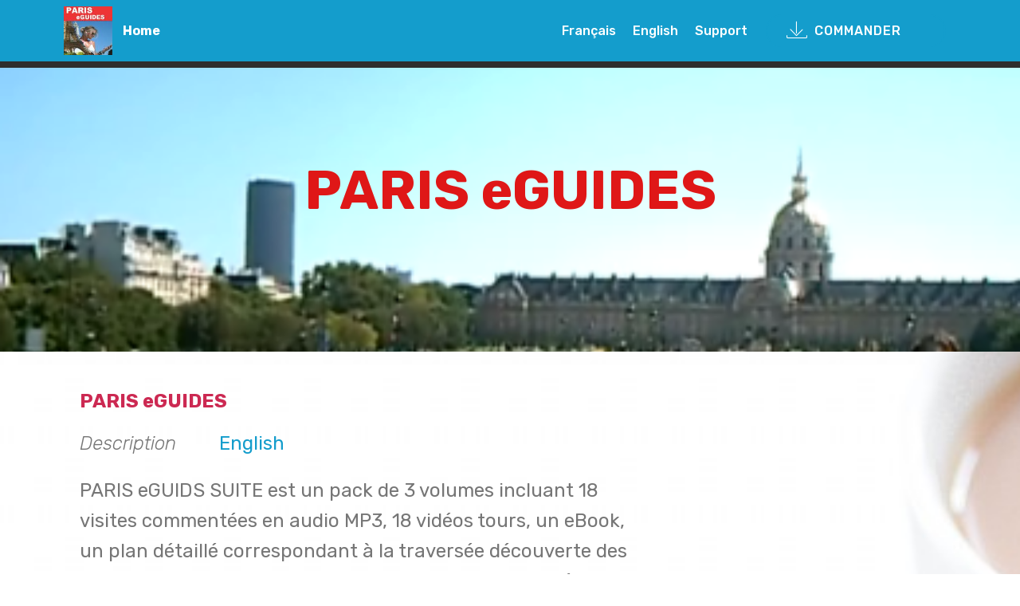

--- FILE ---
content_type: text/html; charset=utf-8
request_url: https://pariseguides.com/aide.html
body_size: 3523
content:
<!DOCTYPE html>
<html >
<head>
  <!-- Paris eguides -->
  <meta charset="UTF-8">
  <meta http-equiv="X-UA-Compatible" content="IE=edge">
  <meta name="generator" content="Mobirise v4.5.1, mobirise.com">
  <meta name="viewport" content="width=device-width, initial-scale=1, minimum-scale=1">
  <meta name="description" content="Paris eguides et comment découvrir les beaux quartiers de Paris depuis votre téléphone mobile. ">
  <title>Aide pour Paris eGuides, version française.</title>
  <link rel="stylesheet" href="assets/web/assets/mobirise-icons/mobirise-icons.css">
  <link rel="stylesheet" href="assets/tether/tether.min.css">
  <link rel="stylesheet" href="assets/bootstrap/css/bootstrap.min.css">
  <link rel="stylesheet" href="assets/bootstrap/css/bootstrap-grid.min.css">
  <link rel="stylesheet" href="assets/bootstrap/css/bootstrap-reboot.min.css">
  <link rel="stylesheet" href="assets/socicon/css/styles.css">
  <link rel="stylesheet" href="assets/dropdown/css/style.css">
  <link rel="stylesheet" href="assets/theme/css/style.css">
  <link rel="stylesheet" href="assets/mobirise/css/mbr-additional.css" type="text/css">
  
  
  
</head>
<body>
<section class="menu cid-qBV63aI9rr" once="menu" id="menu1-q" data-rv-view="718">

    

    <nav class="navbar navbar-expand beta-menu navbar-dropdown align-items-center navbar-fixed-top navbar-toggleable-sm">
        <button class="navbar-toggler navbar-toggler-right" type="button" data-toggle="collapse" data-target="#navbarSupportedContent" aria-controls="navbarSupportedContent" aria-expanded="false" aria-label="Toggle navigation">
            <div class="hamburger">
                <span></span>
                <span></span>
                <span></span>
                <span></span>
            </div>
        </button>
        <div class="menu-logo">
            <div class="navbar-brand">
                <span class="navbar-logo">
                    
                         <img src="assets/images/icone-100x100.jpg" alt="Mobirise" title="" media-simple="true" style="height: 3.8rem;">
                    
                </span>
                <span class="navbar-caption-wrap"><a class="navbar-caption text-white display-4" href="index.html">Home</a></span>
            </div>
        </div>
        <div class="collapse navbar-collapse" id="navbarSupportedContent">
            <ul class="navbar-nav nav-dropdown" data-app-modern-menu="true"><li class="nav-item">
                    <a class="nav-link link text-white display-4" href="details.html">
                        </a>
                </li><li class="nav-item"><a class="nav-link link text-white display-4" href="index-fr.html">Français</a></li><li class="nav-item"><a class="nav-link link text-white display-4" href="index.html">English</a></li><li class="nav-item"><a class="nav-link link text-white display-4" href="help.html">Support</a></li></ul>
            <div class="navbar-buttons mbr-section-btn"><a class="btn btn-sm btn-primary display-4" href="https://pariseguides.com/store/index.php?id_lang=1">
                    <span class="mbri-save mbr-iconfont mbr-iconfont-btn "></span>COMMANDER &nbsp; &nbsp; &nbsp;</a></div>
        </div>
    </nav>
</section>

<section class="engine"><a href="https://mobirise.co/n">Paris eguides</a></section><section once="" class="cid-qBVbIGBjU0" id="footer6-r" data-rv-view="720">

    

    

    <div class="container">
        <div class="media-container-row align-center mbr-white">
            <div class="col-12">
                <p class="mbr-text mb-0 mbr-fonts-style display-7">
                    © Copyright Parisfollowme - Paris eGuides - All Rights Reserved &nbsp;STARMEF 7 - support@pariseguides.com&nbsp;</p>
            </div>
        </div>
    </div>
</section>

<section class="mbr-section content5 cid-qC6F6ub9vD mbr-parallax-background" id="content5-s" data-rv-view="723">

    

    

    <div class="container">
        <div class="media-container-row">
            <div class="title col-12 col-md-8">
                <h2 class="align-center mbr-bold mbr-white pb-3 mbr-fonts-style display-1">PARIS eGUIDES</h2>
                <h3 class="mbr-section-subtitle align-center mbr-light mbr-white pb-3 mbr-fonts-style display-5"></h3>
                
                
            </div>
        </div>
    </div>
</section>

<section class="header9 cid-qC6lHyRMpC mbr-fullscreen mbr-parallax-background" id="header9-t" data-rv-view="726">

    

    

    <div class="container">
        <div class="media-container-column mbr-white col-md-8">
            <h1 class="mbr-section-title align-left mbr-bold pb-3 mbr-fonts-style display-5">PARIS eGUIDES</h1>
            <h3 class="mbr-section-subtitle align-left mbr-light pb-3 mbr-fonts-style display-5">Description &nbsp; &nbsp; &nbsp; &nbsp; <a href="help.html">English</a></h3>
            <p class="mbr-text align-left pb-3 mbr-fonts-style display-5">PARIS eGUIDS SUITE est un pack de 3 volumes incluant 18 visites commentées en audio MP3, 18 vidéos tours, un eBook, un plan détaillé correspondant à la traversée découverte des beaux quartiers et des monuments de Paris commentés par le narrateur avec un fond musical.
<br>
<br>Paris eGuides est un guide unique qui s'utilise comme un guide audio MP3 pour une promenade à pied dans Paris Rive Gauche, l'île de la Cité et l'île Saint-louis mais aussi comme un guide en vidéos offrant la traversée découverte de Paris à partir de chez vous comme si vous y étiez...
<br>
<br>Paris eGuides transforme Paris en un vrai musée à ciel ouvert grâce aux extraits audio MP3 et aux vidéos décrivant les quartiers les plus importants de la capitale qui font toujours vibrer des dizaines de millions de touristes chaque année. 
<br>
<br>Le narrateur, avec un fond musical, vous fera traverser les plus beaux quartiers et les monuments de Paris en toute liberté à partir de chez vous ou en temps réel tout en flânant quand vous visiterez la capitale. 
<br>Vous découvrirez, étape par étape, les quartiers importants de Paris Rive Gauche, l'île de la Cité et l'île Saint-Louis en passant par les quartiers animés, les lieux romantiques, les monuments importants, les beaux restaurants, les rues commerçantes... <br>
<br>Suivez le guide et offrez-vous le beau Paris en musique avec un ami à l'oreille qui vous surprendra certainement en vivant la promenade à pied et en temps réel.
<br>
<br><strong>Vous découvrirez les quartiers et les monuments célèbres suivants :
</strong><br>
<br>Vol.1 : 
<br>Le Jardin du Luxembourg, le Panthéon, l'université de la Sorbonne, le Musée de Cluny.
<br>
<br>Vol.2 : 
<br>Le quartier Latin, Notre dame, l'île Saint-Louis, la Sainte-Chapelle et la Conciergerie, le Square du Vert-Galant, l'Institut de France.
<br>
<br>Vol.3 :
<br>Vous découvrirez, avec ce volume 3, les quartiers célèbres comme la Place Saint-Michel, l'Odéon, Saint-Germain des Prés, Saint-Sulpice, l'Alliance Française, le quartier du Montparnasse avec ses rues animées et ses restaurants, le centre commercial et la grande Tour Montparnasse qui offre une superbe vue panoramique de Paris...
<br>
<br>Pour vous faciliter la promenade, nous avons inclus le plan du metro, la géolocalisation GPS pour trouver votre position, un eBook donnant des informations complémentaires sur la capitale, un accès à des services utiles...
<br>
<br>Suivez le guide avec l'aide du plan inclus et laissez-vous surprendre agréablement en vous offrant enfin la ville lumière en toute liberté et en musqiue...
<br><br></p>
            
        </div>
    </div>

    <div class="mbr-arrow hidden-sm-down" aria-hidden="true">
        <a href="#next">
            <i class="mbri-down mbr-iconfont"></i>
        </a>
    </div>
</section>

<section class="cid-qC6GQqDxgs" id="footer1-u" data-rv-view="729">

    

    

    <div class="container">
        <div class="media-container-row content text-white">
            <div class="col-12 col-md-3">
                <div class="media-wrap">
                    <a href="https://pariseguides.com/">
                        <img src="assets/images/earth-128x128.png" alt="Parisfollowme" title="" media-simple="true">
                    </a>
                </div>
            </div>
            <div class="col-12 col-md-3 mbr-fonts-style display-7">
                <h5 class="pb-3">
                    Address
                </h5>
                <p class="mbr-text">
                    3 Allée Kpmarov &nbsp; &nbsp; &nbsp; &nbsp; &nbsp; &nbsp; &nbsp; &nbsp; &nbsp; &nbsp;&nbsp;<br>92000 Nanterre, France.</p>
            </div>
            <div class="col-12 col-md-3 mbr-fonts-style display-7">
                <h5 class="pb-3">
                    Contact</h5>
                <p class="mbr-text">support@pariseguides.com &nbsp; &nbsp; &nbsp; &nbsp; &nbsp; &nbsp; &nbsp; &nbsp; &nbsp; &nbsp;&nbsp;<br><br></p>
            </div>
            <div class="col-12 col-md-3 mbr-fonts-style display-7">
                <h5 class="pb-3">
                    Links
                </h5>
                <p class="mbr-text">Parisfollowme <a href="index-fr.html">French&nbsp;</a><br>Parisfollowme <a href="index.html">English</a><br></p>
            </div>
        </div>
        <div class="footer-lower">
            <div class="media-container-row">
                <div class="col-sm-12">
                    <hr>
                </div>
            </div>
            <div class="media-container-row mbr-white">
                <div class="col-sm-6 copyright">
                    <p class="mbr-text mbr-fonts-style display-7">
                        © Copyright&nbsp;</p>
                </div>
                <div class="col-md-6">
                    <div class="social-list align-right">
                        <div class="soc-item">
                            <a href="https://twitter.com/parisfollowme" target="_blank">
                                <span class="mbr-iconfont mbr-iconfont-social socicon-twitter socicon" media-simple="true"></span>
                            </a>
                        </div>
                        <div class="soc-item">
                            <a href="https://www.facebook.com/parisfollowme" target="_blank">
                                <span class="mbr-iconfont mbr-iconfont-social socicon-facebook socicon" media-simple="true"></span>
                            </a>
                        </div>
                        <div class="soc-item">
                            <a href="https://www.youtube.com/user/ParisFollowMe" target="_blank">
                                <span class="mbr-iconfont mbr-iconfont-social socicon-youtube socicon" media-simple="true"></span>
                            </a>
                        </div>
                        
                        
                        
                    </div>
                </div>
            </div>
        </div>
    </div>
</section>


  <script src="assets/web/assets/jquery/jquery.min.js"></script>
  <script src="assets/popper/popper.min.js"></script>
  <script src="assets/tether/tether.min.js"></script>
  <script src="assets/bootstrap/js/bootstrap.min.js"></script>
  <script src="assets/dropdown/js/script.min.js"></script>
  <script src="assets/touchswipe/jquery.touch-swipe.min.js"></script>
  <script src="assets/parallax/jarallax.min.js"></script>
  <script src="assets/smoothscroll/smooth-scroll.js"></script>
  <script src="assets/theme/js/script.js"></script>
  
  
</body>
</html>

--- FILE ---
content_type: text/css
request_url: https://pariseguides.com/assets/mobirise/css/mbr-additional.css
body_size: 86404
content:
@import url(https://fonts.googleapis.com/css?family=Rubik:300,300i,400,400i,500,500i,700,700i,900,900i);





body {
  font-style: normal;
  line-height: 1.5;
}
.mbr-section-title {
  font-style: normal;
  line-height: 1.2;
}
.mbr-section-subtitle {
  line-height: 1.3;
}
.mbr-text {
  font-style: normal;
  line-height: 1.6;
}
.display-1 {
  font-family: 'Rubik', sans-serif;
  font-size: 4.25rem;
}
.display-1 > .mbr-iconfont {
  font-size: 6.8rem;
}
.display-2 {
  font-family: 'Rubik', sans-serif;
  font-size: 3rem;
}
.display-2 > .mbr-iconfont {
  font-size: 4.8rem;
}
.display-4 {
  font-family: 'Rubik', sans-serif;
  font-size: 1rem;
}
.display-4 > .mbr-iconfont {
  font-size: 1.6rem;
}
.display-5 {
  font-family: 'Rubik', sans-serif;
  font-size: 1.5rem;
}
.display-5 > .mbr-iconfont {
  font-size: 2.4rem;
}
.display-7 {
  font-family: 'Rubik', sans-serif;
  font-size: 1rem;
}
.display-7 > .mbr-iconfont {
  font-size: 1.6rem;
}
/* ---- Fluid typography for mobile devices ---- */
/* 1.4 - font scale ratio ( bootstrap == 1.42857 ) */
/* 100vw - current viewport width */
/* (48 - 20)  48 == 48rem == 768px, 20 == 20rem == 320px(minimal supported viewport) */
/* 0.65 - min scale variable, may vary */
@media (max-width: 768px) {
  .display-1 {
    font-size: 3.4rem;
    font-size: calc( 2.1374999999999997rem + (4.25 - 2.1374999999999997) * ((100vw - 20rem) / (48 - 20)));
    line-height: calc( 1.4 * (2.1374999999999997rem + (4.25 - 2.1374999999999997) * ((100vw - 20rem) / (48 - 20))));
  }
  .display-2 {
    font-size: 2.4rem;
    font-size: calc( 1.7rem + (3 - 1.7) * ((100vw - 20rem) / (48 - 20)));
    line-height: calc( 1.4 * (1.7rem + (3 - 1.7) * ((100vw - 20rem) / (48 - 20))));
  }
  .display-4 {
    font-size: 0.8rem;
    font-size: calc( 1rem + (1 - 1) * ((100vw - 20rem) / (48 - 20)));
    line-height: calc( 1.4 * (1rem + (1 - 1) * ((100vw - 20rem) / (48 - 20))));
  }
  .display-5 {
    font-size: 1.2rem;
    font-size: calc( 1.175rem + (1.5 - 1.175) * ((100vw - 20rem) / (48 - 20)));
    line-height: calc( 1.4 * (1.175rem + (1.5 - 1.175) * ((100vw - 20rem) / (48 - 20))));
  }
}
/* Buttons */
.btn {
  font-weight: 500;
  border-width: 2px;
  font-style: normal;
  letter-spacing: 1px;
  margin: .4rem .8rem;
  white-space: normal;
  -webkit-transition: all 0.3s ease-in-out;
  -moz-transition: all 0.3s ease-in-out;
  transition: all 0.3s ease-in-out;
  padding: 1rem 3rem;
  border-radius: 3px;
  display: inline-flex;
  align-items: center;
  justify-content: center;
  word-break: break-word;
}
.btn-sm {
  font-weight: 500;
  letter-spacing: 1px;
  -webkit-transition: all 0.3s ease-in-out;
  -moz-transition: all 0.3s ease-in-out;
  transition: all 0.3s ease-in-out;
  padding: 0.6rem 1.5rem;
  border-radius: 3px;
}
.btn-md {
  font-weight: 500;
  letter-spacing: 1px;
  margin: .4rem .8rem !important;
  -webkit-transition: all 0.3s ease-in-out;
  -moz-transition: all 0.3s ease-in-out;
  transition: all 0.3s ease-in-out;
  padding: 1rem 3rem;
  border-radius: 3px;
}
.btn-lg {
  font-weight: 500;
  letter-spacing: 1px;
  margin: .4rem .8rem !important;
  -webkit-transition: all 0.3s ease-in-out;
  -moz-transition: all 0.3s ease-in-out;
  transition: all 0.3s ease-in-out;
  padding: 1.2rem 3.2rem;
  border-radius: 3px;
}
.bg-primary {
  background-color: #149dcc !important;
}
.bg-success {
  background-color: #f7ed4a !important;
}
.bg-info {
  background-color: #82786e !important;
}
.bg-warning {
  background-color: #879a9f !important;
}
.bg-danger {
  background-color: #b1a374 !important;
}
.btn-primary,
.btn-primary:active {
  background-color: #149dcc;
  border-color: #149dcc;
  color: #ffffff;
}
.btn-primary:hover,
.btn-primary:focus,
.btn-primary.focus,
.btn-primary.active {
  color: #ffffff;
  background-color: #0d6786;
  border-color: #0d6786;
}
.btn-primary.disabled,
.btn-primary:disabled {
  color: #ffffff !important;
  background-color: #0d6786 !important;
  border-color: #0d6786 !important;
}
.btn-secondary,
.btn-secondary:active {
  background-color: #ff3366;
  border-color: #ff3366;
  color: #ffffff;
}
.btn-secondary:hover,
.btn-secondary:focus,
.btn-secondary.focus,
.btn-secondary.active {
  color: #ffffff;
  background-color: #e50039;
  border-color: #e50039;
}
.btn-secondary.disabled,
.btn-secondary:disabled {
  color: #ffffff !important;
  background-color: #e50039 !important;
  border-color: #e50039 !important;
}
.btn-info,
.btn-info:active {
  background-color: #82786e;
  border-color: #82786e;
  color: #ffffff;
}
.btn-info:hover,
.btn-info:focus,
.btn-info.focus,
.btn-info.active {
  color: #ffffff;
  background-color: #59524b;
  border-color: #59524b;
}
.btn-info.disabled,
.btn-info:disabled {
  color: #ffffff !important;
  background-color: #59524b !important;
  border-color: #59524b !important;
}
.btn-success,
.btn-success:active {
  background-color: #f7ed4a;
  border-color: #f7ed4a;
  color: #ffffff;
}
.btn-success:hover,
.btn-success:focus,
.btn-success.focus,
.btn-success.active {
  color: #ffffff;
  background-color: #eadd0a;
  border-color: #eadd0a;
}
.btn-success.disabled,
.btn-success:disabled {
  color: #ffffff !important;
  background-color: #eadd0a !important;
  border-color: #eadd0a !important;
}
.btn-warning,
.btn-warning:active {
  background-color: #879a9f;
  border-color: #879a9f;
  color: #ffffff;
}
.btn-warning:hover,
.btn-warning:focus,
.btn-warning.focus,
.btn-warning.active {
  color: #ffffff;
  background-color: #617479;
  border-color: #617479;
}
.btn-warning.disabled,
.btn-warning:disabled {
  color: #ffffff !important;
  background-color: #617479 !important;
  border-color: #617479 !important;
}
.btn-danger,
.btn-danger:active {
  background-color: #b1a374;
  border-color: #b1a374;
  color: #ffffff;
}
.btn-danger:hover,
.btn-danger:focus,
.btn-danger.focus,
.btn-danger.active {
  color: #ffffff;
  background-color: #8b7d4e;
  border-color: #8b7d4e;
}
.btn-danger.disabled,
.btn-danger:disabled {
  color: #ffffff !important;
  background-color: #8b7d4e !important;
  border-color: #8b7d4e !important;
}
.btn-white {
  color: #333333 !important;
}
.btn-white,
.btn-white:active {
  background-color: #ffffff;
  border-color: #ffffff;
  color: #ffffff;
}
.btn-white:hover,
.btn-white:focus,
.btn-white.focus,
.btn-white.active {
  color: #ffffff;
  background-color: #d4d4d4;
  border-color: #d4d4d4;
}
.btn-white.disabled,
.btn-white:disabled {
  color: #ffffff !important;
  background-color: #d4d4d4 !important;
  border-color: #d4d4d4 !important;
}
.btn-black,
.btn-black:active {
  background-color: #333333;
  border-color: #333333;
  color: #ffffff;
}
.btn-black:hover,
.btn-black:focus,
.btn-black.focus,
.btn-black.active {
  color: #ffffff;
  background-color: #0d0d0d;
  border-color: #0d0d0d;
}
.btn-black.disabled,
.btn-black:disabled {
  color: #ffffff !important;
  background-color: #0d0d0d !important;
  border-color: #0d0d0d !important;
}
.btn-primary-outline,
.btn-primary-outline:active {
  background: none;
  border-color: #0b566f;
  color: #0b566f;
}
.btn-primary-outline:hover,
.btn-primary-outline:focus,
.btn-primary-outline.focus,
.btn-primary-outline.active {
  color: #ffffff;
  background-color: #149dcc;
  border-color: #149dcc;
}
.btn-primary-outline.disabled,
.btn-primary-outline:disabled {
  color: #ffffff !important;
  background-color: #149dcc !important;
  border-color: #149dcc !important;
}
.btn-secondary-outline,
.btn-secondary-outline:active {
  background: none;
  border-color: #cc0033;
  color: #cc0033;
}
.btn-secondary-outline:hover,
.btn-secondary-outline:focus,
.btn-secondary-outline.focus,
.btn-secondary-outline.active {
  color: #ffffff;
  background-color: #ff3366;
  border-color: #ff3366;
}
.btn-secondary-outline.disabled,
.btn-secondary-outline:disabled {
  color: #ffffff !important;
  background-color: #ff3366 !important;
  border-color: #ff3366 !important;
}
.btn-info-outline,
.btn-info-outline:active {
  background: none;
  border-color: #4b453f;
  color: #4b453f;
}
.btn-info-outline:hover,
.btn-info-outline:focus,
.btn-info-outline.focus,
.btn-info-outline.active {
  color: #ffffff;
  background-color: #82786e;
  border-color: #82786e;
}
.btn-info-outline.disabled,
.btn-info-outline:disabled {
  color: #ffffff !important;
  background-color: #82786e !important;
  border-color: #82786e !important;
}
.btn-success-outline,
.btn-success-outline:active {
  background: none;
  border-color: #d2c609;
  color: #d2c609;
}
.btn-success-outline:hover,
.btn-success-outline:focus,
.btn-success-outline.focus,
.btn-success-outline.active {
  color: #ffffff;
  background-color: #f7ed4a;
  border-color: #f7ed4a;
}
.btn-success-outline.disabled,
.btn-success-outline:disabled {
  color: #ffffff !important;
  background-color: #f7ed4a !important;
  border-color: #f7ed4a !important;
}
.btn-warning-outline,
.btn-warning-outline:active {
  background: none;
  border-color: #55666b;
  color: #55666b;
}
.btn-warning-outline:hover,
.btn-warning-outline:focus,
.btn-warning-outline.focus,
.btn-warning-outline.active {
  color: #ffffff;
  background-color: #879a9f;
  border-color: #879a9f;
}
.btn-warning-outline.disabled,
.btn-warning-outline:disabled {
  color: #ffffff !important;
  background-color: #879a9f !important;
  border-color: #879a9f !important;
}
.btn-danger-outline,
.btn-danger-outline:active {
  background: none;
  border-color: #7a6e45;
  color: #7a6e45;
}
.btn-danger-outline:hover,
.btn-danger-outline:focus,
.btn-danger-outline.focus,
.btn-danger-outline.active {
  color: #ffffff;
  background-color: #b1a374;
  border-color: #b1a374;
}
.btn-danger-outline.disabled,
.btn-danger-outline:disabled {
  color: #ffffff !important;
  background-color: #b1a374 !important;
  border-color: #b1a374 !important;
}
.btn-black-outline,
.btn-black-outline:active {
  background: none;
  border-color: #000000;
  color: #000000;
}
.btn-black-outline:hover,
.btn-black-outline:focus,
.btn-black-outline.focus,
.btn-black-outline.active {
  color: #ffffff;
  background-color: #333333;
  border-color: #333333;
}
.btn-black-outline.disabled,
.btn-black-outline:disabled {
  color: #ffffff !important;
  background-color: #333333 !important;
  border-color: #333333 !important;
}
.btn-white-outline,
.btn-white-outline:active,
.btn-white-outline.active {
  background: none;
  border-color: #ffffff;
  color: #ffffff;
}
.btn-white-outline:hover,
.btn-white-outline:focus,
.btn-white-outline.focus {
  color: #333333;
  background-color: #ffffff;
  border-color: #ffffff;
}
.text-primary {
  color: #149dcc !important;
}
.text-secondary {
  color: #ff3366 !important;
}
.text-success {
  color: #f7ed4a !important;
}
.text-info {
  color: #82786e !important;
}
.text-warning {
  color: #879a9f !important;
}
.text-danger {
  color: #b1a374 !important;
}
.text-white {
  color: #ffffff !important;
}
.text-black {
  color: #000000 !important;
}
a.text-primary:hover,
a.text-primary:focus {
  color: #0b566f !important;
}
a.text-secondary:hover,
a.text-secondary:focus {
  color: #cc0033 !important;
}
a.text-success:hover,
a.text-success:focus {
  color: #d2c609 !important;
}
a.text-info:hover,
a.text-info:focus {
  color: #4b453f !important;
}
a.text-warning:hover,
a.text-warning:focus {
  color: #55666b !important;
}
a.text-danger:hover,
a.text-danger:focus {
  color: #7a6e45 !important;
}
a.text-white:hover,
a.text-white:focus {
  color: #b3b3b3 !important;
}
a.text-black:hover,
a.text-black:focus {
  color: #4d4d4d !important;
}
.alert-success {
  background-color: #70c770;
}
.alert-info {
  background-color: #82786e;
}
.alert-warning {
  background-color: #879a9f;
}
.alert-danger {
  background-color: #b1a374;
}
.mbr-section-btn a.btn:not(.btn-form) {
  border-radius: 100px;
}
.mbr-section-btn a.btn:not(.btn-form):hover {
  box-shadow: 0 10px 40px 0 rgba(0, 0, 0, 0.2);
}
.mbr-gallery-filter li a {
  border-radius: 100px !important;
}
.mbr-gallery-filter li.active .btn {
  background-color: #149dcc;
  border-color: #149dcc;
  color: #ffffff;
}
.mbr-gallery-filter li.active .btn:focus {
  box-shadow: none;
}
.nav-tabs .nav-link {
  border-radius: 100px !important;
}
.btn-form {
  border-radius: 0;
}
.btn-form:hover {
  cursor: pointer;
}
a,
a:hover {
  color: #149dcc;
}
.mbr-plan-header.bg-primary .mbr-plan-subtitle,
.mbr-plan-header.bg-primary .mbr-plan-price-desc {
  color: #b4e6f8;
}
.mbr-plan-header.bg-success .mbr-plan-subtitle,
.mbr-plan-header.bg-success .mbr-plan-price-desc {
  color: #ffffff;
}
.mbr-plan-header.bg-info .mbr-plan-subtitle,
.mbr-plan-header.bg-info .mbr-plan-price-desc {
  color: #beb8b2;
}
.mbr-plan-header.bg-warning .mbr-plan-subtitle,
.mbr-plan-header.bg-warning .mbr-plan-price-desc {
  color: #ced6d8;
}
.mbr-plan-header.bg-danger .mbr-plan-subtitle,
.mbr-plan-header.bg-danger .mbr-plan-price-desc {
  color: #dfd9c6;
}
/* Scroll to top button*/
.scrollToTop_wraper {
  opacity: 0 !important;
}
#scrollToTop a i:before {
  content: '';
  position: absolute;
  height: 40%;
  top: 25%;
  background: #fff;
  width: 2px;
  left: calc(50% - 1px);
}
#scrollToTop a i:after {
  content: '';
  position: absolute;
  display: block;
  border-top: 2px solid #fff;
  border-right: 2px solid #fff;
  width: 40%;
  height: 40%;
  left: 30%;
  bottom: 30%;
  transform: rotate(135deg);
}
/* Others*/
.note-check a[data-value=Rubik] {
  font-style: normal;
}
.mbr-arrow a {
  color: #ffffff;
}
@media (max-width: 767px) {
  .mbr-arrow {
    display: none;
  }
}
.form-control-label {
  position: relative;
  cursor: pointer;
  margin-bottom: .357em;
  padding: 0;
}
.alert {
  color: #ffffff;
  border-radius: 0;
  border: 0;
  font-size: .875rem;
  line-height: 1.5;
  margin-bottom: 1.875rem;
  padding: 1.25rem;
  position: relative;
}
.alert.alert-form::after {
  background-color: inherit;
  bottom: -7px;
  content: "";
  display: block;
  height: 14px;
  left: 50%;
  margin-left: -7px;
  position: absolute;
  transform: rotate(45deg);
  width: 14px;
}
.form-control {
  background-color: #f5f5f5;
  box-shadow: none;
  color: #565656;
  font-family: 'Rubik', sans-serif;
  font-size: 1rem;
  line-height: 1.43;
  min-height: 3.5em;
  padding: 1.07em .5em;
}
.form-control > .mbr-iconfont {
  font-size: 1.6rem;
}
.form-control,
.form-control:focus {
  border: 1px solid #e8e8e8;
}
.form-active .form-control:invalid {
  border-color: red;
}
.mbr-overlay {
  background-color: #000;
  bottom: 0;
  left: 0;
  opacity: .5;
  position: absolute;
  right: 0;
  top: 0;
  z-index: 0;
}
blockquote {
  font-style: italic;
  padding: 10px 0 10px 20px;
  font-size: 1.09rem;
  position: relative;
  border-color: #149dcc;
  border-width: 3px;
}
ul,
ol,
pre,
blockquote {
  margin-bottom: 2.3125rem;
}
pre {
  background: #f4f4f4;
  padding: 10px 24px;
  white-space: pre-wrap;
}
.inactive {
  -webkit-user-select: none;
  -moz-user-select: none;
  -ms-user-select: none;
  user-select: none;
  pointer-events: none;
  -webkit-user-drag: none;
  user-drag: none;
}
.mbr-section__comments .row {
  justify-content: center;
}
/* Forms */
.mbr-form .btn {
  margin: .4rem 0;
}
.mbr-form .input-group-btn a.btn {
  border-radius: 100px !important;
}
.mbr-form .input-group-btn a.btn:hover {
  box-shadow: 0 10px 40px 0 rgba(0, 0, 0, 0.2);
}
.mbr-form .input-group-btn button[type="submit"] {
  border-radius: 100px !important;
  padding: 1rem 3rem;
}
.mbr-form .input-group-btn button[type="submit"]:hover {
  box-shadow: 0 10px 40px 0 rgba(0, 0, 0, 0.2);
}
.form2 .form-control {
  border-top-left-radius: 100px;
  border-bottom-left-radius: 100px;
}
.form2 .input-group-btn a.btn {
  border-top-left-radius: 0 !important;
  border-bottom-left-radius: 0 !important;
}
.form2 .input-group-btn button[type="submit"] {
  border-top-left-radius: 0 !important;
  border-bottom-left-radius: 0 !important;
}
.form3 input[type="email"] {
  border-radius: 100px !important;
}
@media (max-width: 349px) {
  .form2 input[type="email"] {
    border-radius: 100px !important;
  }
  .form2 .input-group-btn a.btn {
    border-radius: 100px !important;
  }
  .form2 .input-group-btn button[type="submit"] {
    border-radius: 100px !important;
  }
}
@media (max-width: 767px) {
  .btn {
    font-size: .75rem !important;
  }
  .btn .mbr-iconfont {
    font-size: 1rem !important;
  }
}
/* Social block */
.btn-social {
  font-size: 20px;
  border-radius: 50%;
  padding: 0;
  width: 44px;
  height: 44px;
  line-height: 44px;
  text-align: center;
  position: relative;
  border: 2px solid #c0a375;
  border-color: #149dcc;
  color: #232323;
  cursor: pointer;
}
.btn-social i {
  top: 0;
  line-height: 44px;
  width: 44px;
}
.btn-social:hover {
  color: #fff;
  background: #149dcc;
}
.btn-social + .btn {
  margin-left: .1rem;
}
/* Footer */
.mbr-footer-content li::before,
.mbr-footer .mbr-contacts li::before {
  background: #149dcc;
}
.mbr-footer-content li a:hover,
.mbr-footer .mbr-contacts li a:hover {
  color: #149dcc;
}
.footer3 input[type="email"],
.footer4 input[type="email"] {
  border-radius: 100px !important;
}
.footer3 .input-group-btn a.btn,
.footer4 .input-group-btn a.btn {
  border-radius: 100px !important;
}
.footer3 .input-group-btn button[type="submit"],
.footer4 .input-group-btn button[type="submit"] {
  border-radius: 100px !important;
}
/* Headers*/
.header13 .form-inline input[type="email"],
.header14 .form-inline input[type="email"] {
  border-radius: 100px;
}
.header13 .form-inline input[type="text"],
.header14 .form-inline input[type="text"] {
  border-radius: 100px;
}
.header13 .form-inline input[type="tel"],
.header14 .form-inline input[type="tel"] {
  border-radius: 100px;
}
.header13 .form-inline a.btn,
.header14 .form-inline a.btn {
  border-radius: 100px;
}
.header13 .form-inline button,
.header14 .form-inline button {
  border-radius: 100px !important;
}
.offset-1 {
  margin-left: 8.33333%;
}
.offset-2 {
  margin-left: 16.66667%;
}
.offset-3 {
  margin-left: 25%;
}
.offset-4 {
  margin-left: 33.33333%;
}
.offset-5 {
  margin-left: 41.66667%;
}
.offset-6 {
  margin-left: 50%;
}
.offset-7 {
  margin-left: 58.33333%;
}
.offset-8 {
  margin-left: 66.66667%;
}
.offset-9 {
  margin-left: 75%;
}
.offset-10 {
  margin-left: 83.33333%;
}
.offset-11 {
  margin-left: 91.66667%;
}
@media (min-width: 576px) {
  .offset-sm-0 {
    margin-left: 0%;
  }
  .offset-sm-1 {
    margin-left: 8.33333%;
  }
  .offset-sm-2 {
    margin-left: 16.66667%;
  }
  .offset-sm-3 {
    margin-left: 25%;
  }
  .offset-sm-4 {
    margin-left: 33.33333%;
  }
  .offset-sm-5 {
    margin-left: 41.66667%;
  }
  .offset-sm-6 {
    margin-left: 50%;
  }
  .offset-sm-7 {
    margin-left: 58.33333%;
  }
  .offset-sm-8 {
    margin-left: 66.66667%;
  }
  .offset-sm-9 {
    margin-left: 75%;
  }
  .offset-sm-10 {
    margin-left: 83.33333%;
  }
  .offset-sm-11 {
    margin-left: 91.66667%;
  }
}
@media (min-width: 768px) {
  .offset-md-0 {
    margin-left: 0%;
  }
  .offset-md-1 {
    margin-left: 8.33333%;
  }
  .offset-md-2 {
    margin-left: 16.66667%;
  }
  .offset-md-3 {
    margin-left: 25%;
  }
  .offset-md-4 {
    margin-left: 33.33333%;
  }
  .offset-md-5 {
    margin-left: 41.66667%;
  }
  .offset-md-6 {
    margin-left: 50%;
  }
  .offset-md-7 {
    margin-left: 58.33333%;
  }
  .offset-md-8 {
    margin-left: 66.66667%;
  }
  .offset-md-9 {
    margin-left: 75%;
  }
  .offset-md-10 {
    margin-left: 83.33333%;
  }
  .offset-md-11 {
    margin-left: 91.66667%;
  }
}
@media (min-width: 992px) {
  .offset-lg-0 {
    margin-left: 0%;
  }
  .offset-lg-1 {
    margin-left: 8.33333%;
  }
  .offset-lg-2 {
    margin-left: 16.66667%;
  }
  .offset-lg-3 {
    margin-left: 25%;
  }
  .offset-lg-4 {
    margin-left: 33.33333%;
  }
  .offset-lg-5 {
    margin-left: 41.66667%;
  }
  .offset-lg-6 {
    margin-left: 50%;
  }
  .offset-lg-7 {
    margin-left: 58.33333%;
  }
  .offset-lg-8 {
    margin-left: 66.66667%;
  }
  .offset-lg-9 {
    margin-left: 75%;
  }
  .offset-lg-10 {
    margin-left: 83.33333%;
  }
  .offset-lg-11 {
    margin-left: 91.66667%;
  }
}
@media (min-width: 1200px) {
  .offset-xl-0 {
    margin-left: 0%;
  }
  .offset-xl-1 {
    margin-left: 8.33333%;
  }
  .offset-xl-2 {
    margin-left: 16.66667%;
  }
  .offset-xl-3 {
    margin-left: 25%;
  }
  .offset-xl-4 {
    margin-left: 33.33333%;
  }
  .offset-xl-5 {
    margin-left: 41.66667%;
  }
  .offset-xl-6 {
    margin-left: 50%;
  }
  .offset-xl-7 {
    margin-left: 58.33333%;
  }
  .offset-xl-8 {
    margin-left: 66.66667%;
  }
  .offset-xl-9 {
    margin-left: 75%;
  }
  .offset-xl-10 {
    margin-left: 83.33333%;
  }
  .offset-xl-11 {
    margin-left: 91.66667%;
  }
}
.navbar-toggler {
  -webkit-align-self: flex-start;
  -ms-flex-item-align: start;
  align-self: flex-start;
  padding: 0.25rem 0.75rem;
  font-size: 1.25rem;
  line-height: 1;
  background: transparent;
  border: 1px solid transparent;
  -webkit-border-radius: 0.25rem;
  border-radius: 0.25rem;
}
.navbar-toggler:focus,
.navbar-toggler:hover {
  text-decoration: none;
}
.navbar-toggler-icon {
  display: inline-block;
  width: 1.5em;
  height: 1.5em;
  vertical-align: middle;
  content: "";
  background: no-repeat center center;
  -webkit-background-size: 100% 100%;
  -o-background-size: 100% 100%;
  background-size: 100% 100%;
}
.navbar-toggler-left {
  position: absolute;
  left: 1rem;
}
.navbar-toggler-right {
  position: absolute;
  right: 1rem;
}
@media (max-width: 575px) {
  .navbar-toggleable .navbar-nav .dropdown-menu {
    position: static;
    float: none;
  }
  .navbar-toggleable > .container {
    padding-right: 0;
    padding-left: 0;
  }
}
@media (min-width: 576px) {
  .navbar-toggleable {
    -webkit-box-orient: horizontal;
    -webkit-box-direction: normal;
    -webkit-flex-direction: row;
    -ms-flex-direction: row;
    flex-direction: row;
    -webkit-flex-wrap: nowrap;
    -ms-flex-wrap: nowrap;
    flex-wrap: nowrap;
    -webkit-box-align: center;
    -webkit-align-items: center;
    -ms-flex-align: center;
    align-items: center;
  }
  .navbar-toggleable .navbar-nav {
    -webkit-box-orient: horizontal;
    -webkit-box-direction: normal;
    -webkit-flex-direction: row;
    -ms-flex-direction: row;
    flex-direction: row;
  }
  .navbar-toggleable .navbar-nav .nav-link {
    padding-right: .5rem;
    padding-left: .5rem;
  }
  .navbar-toggleable > .container {
    display: -webkit-box;
    display: -webkit-flex;
    display: -ms-flexbox;
    display: flex;
    -webkit-flex-wrap: nowrap;
    -ms-flex-wrap: nowrap;
    flex-wrap: nowrap;
    -webkit-box-align: center;
    -webkit-align-items: center;
    -ms-flex-align: center;
    align-items: center;
  }
  .navbar-toggleable .navbar-collapse {
    display: -webkit-box !important;
    display: -webkit-flex !important;
    display: -ms-flexbox !important;
    display: flex !important;
    width: 100%;
  }
  .navbar-toggleable .navbar-toggler {
    display: none;
  }
}
@media (max-width: 767px) {
  .navbar-toggleable-sm .navbar-nav .dropdown-menu {
    position: static;
    float: none;
  }
  .navbar-toggleable-sm > .container {
    padding-right: 0;
    padding-left: 0;
  }
}
@media (min-width: 768px) {
  .navbar-toggleable-sm {
    -webkit-box-orient: horizontal;
    -webkit-box-direction: normal;
    -webkit-flex-direction: row;
    -ms-flex-direction: row;
    flex-direction: row;
    -webkit-flex-wrap: nowrap;
    -ms-flex-wrap: nowrap;
    flex-wrap: nowrap;
    -webkit-box-align: center;
    -webkit-align-items: center;
    -ms-flex-align: center;
    align-items: center;
  }
  .navbar-toggleable-sm .navbar-nav {
    -webkit-box-orient: horizontal;
    -webkit-box-direction: normal;
    -webkit-flex-direction: row;
    -ms-flex-direction: row;
    flex-direction: row;
  }
  .navbar-toggleable-sm .navbar-nav .nav-link {
    padding-right: .5rem;
    padding-left: .5rem;
  }
  .navbar-toggleable-sm > .container {
    display: -webkit-box;
    display: -webkit-flex;
    display: -ms-flexbox;
    display: flex;
    -webkit-flex-wrap: nowrap;
    -ms-flex-wrap: nowrap;
    flex-wrap: nowrap;
    -webkit-box-align: center;
    -webkit-align-items: center;
    -ms-flex-align: center;
    align-items: center;
  }
  .navbar-toggleable-sm .navbar-collapse {
    display: -webkit-box !important;
    display: -webkit-flex !important;
    display: -ms-flexbox !important;
    display: flex !important;
    width: 100%;
  }
  .navbar-toggleable-sm .navbar-toggler {
    display: none;
  }
}
@media (max-width: 991px) {
  .navbar-toggleable-md .navbar-nav .dropdown-menu {
    position: static;
    float: none;
  }
  .navbar-toggleable-md > .container {
    padding-right: 0;
    padding-left: 0;
  }
}
@media (min-width: 992px) {
  .navbar-toggleable-md {
    -webkit-box-orient: horizontal;
    -webkit-box-direction: normal;
    -webkit-flex-direction: row;
    -ms-flex-direction: row;
    flex-direction: row;
    -webkit-flex-wrap: nowrap;
    -ms-flex-wrap: nowrap;
    flex-wrap: nowrap;
    -webkit-box-align: center;
    -webkit-align-items: center;
    -ms-flex-align: center;
    align-items: center;
  }
  .navbar-toggleable-md .navbar-nav {
    -webkit-box-orient: horizontal;
    -webkit-box-direction: normal;
    -webkit-flex-direction: row;
    -ms-flex-direction: row;
    flex-direction: row;
  }
  .navbar-toggleable-md .navbar-nav .nav-link {
    padding-right: .5rem;
    padding-left: .5rem;
  }
  .navbar-toggleable-md > .container {
    display: -webkit-box;
    display: -webkit-flex;
    display: -ms-flexbox;
    display: flex;
    -webkit-flex-wrap: nowrap;
    -ms-flex-wrap: nowrap;
    flex-wrap: nowrap;
    -webkit-box-align: center;
    -webkit-align-items: center;
    -ms-flex-align: center;
    align-items: center;
  }
  .navbar-toggleable-md .navbar-collapse {
    display: -webkit-box !important;
    display: -webkit-flex !important;
    display: -ms-flexbox !important;
    display: flex !important;
    width: 100%;
  }
  .navbar-toggleable-md .navbar-toggler {
    display: none;
  }
}
@media (max-width: 1199px) {
  .navbar-toggleable-lg .navbar-nav .dropdown-menu {
    position: static;
    float: none;
  }
  .navbar-toggleable-lg > .container {
    padding-right: 0;
    padding-left: 0;
  }
}
@media (min-width: 1200px) {
  .navbar-toggleable-lg {
    -webkit-box-orient: horizontal;
    -webkit-box-direction: normal;
    -webkit-flex-direction: row;
    -ms-flex-direction: row;
    flex-direction: row;
    -webkit-flex-wrap: nowrap;
    -ms-flex-wrap: nowrap;
    flex-wrap: nowrap;
    -webkit-box-align: center;
    -webkit-align-items: center;
    -ms-flex-align: center;
    align-items: center;
  }
  .navbar-toggleable-lg .navbar-nav {
    -webkit-box-orient: horizontal;
    -webkit-box-direction: normal;
    -webkit-flex-direction: row;
    -ms-flex-direction: row;
    flex-direction: row;
  }
  .navbar-toggleable-lg .navbar-nav .nav-link {
    padding-right: .5rem;
    padding-left: .5rem;
  }
  .navbar-toggleable-lg > .container {
    display: -webkit-box;
    display: -webkit-flex;
    display: -ms-flexbox;
    display: flex;
    -webkit-flex-wrap: nowrap;
    -ms-flex-wrap: nowrap;
    flex-wrap: nowrap;
    -webkit-box-align: center;
    -webkit-align-items: center;
    -ms-flex-align: center;
    align-items: center;
  }
  .navbar-toggleable-lg .navbar-collapse {
    display: -webkit-box !important;
    display: -webkit-flex !important;
    display: -ms-flexbox !important;
    display: flex !important;
    width: 100%;
  }
  .navbar-toggleable-lg .navbar-toggler {
    display: none;
  }
}
.navbar-toggleable-xl {
  -webkit-box-orient: horizontal;
  -webkit-box-direction: normal;
  -webkit-flex-direction: row;
  -ms-flex-direction: row;
  flex-direction: row;
  -webkit-flex-wrap: nowrap;
  -ms-flex-wrap: nowrap;
  flex-wrap: nowrap;
  -webkit-box-align: center;
  -webkit-align-items: center;
  -ms-flex-align: center;
  align-items: center;
}
.navbar-toggleable-xl .navbar-nav .dropdown-menu {
  position: static;
  float: none;
}
.navbar-toggleable-xl > .container {
  padding-right: 0;
  padding-left: 0;
}
.navbar-toggleable-xl .navbar-nav {
  -webkit-box-orient: horizontal;
  -webkit-box-direction: normal;
  -webkit-flex-direction: row;
  -ms-flex-direction: row;
  flex-direction: row;
}
.navbar-toggleable-xl .navbar-nav .nav-link {
  padding-right: .5rem;
  padding-left: .5rem;
}
.navbar-toggleable-xl > .container {
  display: -webkit-box;
  display: -webkit-flex;
  display: -ms-flexbox;
  display: flex;
  -webkit-flex-wrap: nowrap;
  -ms-flex-wrap: nowrap;
  flex-wrap: nowrap;
  -webkit-box-align: center;
  -webkit-align-items: center;
  -ms-flex-align: center;
  align-items: center;
}
.navbar-toggleable-xl .navbar-collapse {
  display: -webkit-box !important;
  display: -webkit-flex !important;
  display: -ms-flexbox !important;
  display: flex !important;
  width: 100%;
}
.navbar-toggleable-xl .navbar-toggler {
  display: none;
}
.card-img {
  width: auto;
}
.menu .navbar.collapsed:not(.beta-menu) {
  flex-direction: column;
}
.carousel-item.active,
.carousel-item-next,
.carousel-item-prev {
  display: -webkit-box;
  display: -webkit-flex;
  display: -ms-flexbox;
  display: flex;
}
.note-air-layout .dropup .dropdown-menu,
.note-air-layout .navbar-fixed-bottom .dropdown .dropdown-menu {
  bottom: initial !important;
}
html,
body {
  height: auto;
  min-height: 100vh;
}
.cid-qBV63aI9rr .navbar {
  padding: .5rem 0;
  background: #149dcc;
  transition: none;
  min-height: 77px;
}
.cid-qBV63aI9rr .navbar-dropdown.bg-color.transparent.opened {
  background: #149dcc;
}
.cid-qBV63aI9rr a {
  font-style: normal;
}
.cid-qBV63aI9rr .nav-item span {
  padding-right: 0.4em;
  line-height: 0.5em;
  vertical-align: text-bottom;
  position: relative;
  text-decoration: none;
}
.cid-qBV63aI9rr .nav-item a {
  display: flex;
  align-items: center;
  justify-content: center;
  padding: 0.7rem 0 !important;
  margin: 0rem .65rem !important;
}
.cid-qBV63aI9rr .nav-item:focus,
.cid-qBV63aI9rr .nav-link:focus {
  outline: none;
}
.cid-qBV63aI9rr .btn {
  padding: 0.4rem 1.5rem;
  display: inline-flex;
  align-items: center;
}
.cid-qBV63aI9rr .btn .mbr-iconfont {
  font-size: 1.6rem;
}
.cid-qBV63aI9rr .menu-logo {
  margin-right: auto;
}
.cid-qBV63aI9rr .menu-logo .navbar-brand {
  display: flex;
  margin-left: 5rem;
  padding: 0;
  transition: padding .2s;
  min-height: 3.8rem;
  align-items: center;
}
.cid-qBV63aI9rr .menu-logo .navbar-brand .navbar-caption-wrap {
  display: -webkit-flex;
  -webkit-align-items: center;
  align-items: center;
  word-break: break-word;
  min-width: 7rem;
  margin: .3rem 0;
}
.cid-qBV63aI9rr .menu-logo .navbar-brand .navbar-caption-wrap .navbar-caption {
  line-height: 1.2rem !important;
  padding-right: 2rem;
}
.cid-qBV63aI9rr .menu-logo .navbar-brand .navbar-logo {
  font-size: 4rem;
  transition: font-size 0.25s;
}
.cid-qBV63aI9rr .menu-logo .navbar-brand .navbar-logo img {
  display: flex;
}
.cid-qBV63aI9rr .menu-logo .navbar-brand .navbar-logo .mbr-iconfont {
  transition: font-size 0.25s;
}
.cid-qBV63aI9rr .navbar-toggleable-sm .navbar-collapse {
  justify-content: flex-end;
  -webkit-justify-content: flex-end;
  padding-right: 5rem;
  width: auto;
}
.cid-qBV63aI9rr .navbar-toggleable-sm .navbar-collapse .navbar-nav {
  flex-wrap: wrap;
  -webkit-flex-wrap: wrap;
  padding-left: 0;
}
.cid-qBV63aI9rr .navbar-toggleable-sm .navbar-collapse .navbar-nav .nav-item {
  -webkit-align-self: center;
  align-self: center;
}
.cid-qBV63aI9rr .navbar-toggleable-sm .navbar-collapse .navbar-buttons {
  padding-left: 0;
  padding-bottom: 0;
}
.cid-qBV63aI9rr .dropdown .dropdown-menu {
  background: #149dcc;
  display: none;
  position: absolute;
  min-width: 5rem;
  padding-top: 1.4rem;
  padding-bottom: 1.4rem;
  text-align: left;
}
.cid-qBV63aI9rr .dropdown .dropdown-menu .dropdown-item {
  width: auto;
  padding: 0.235em 1.5385em 0.235em 1.5385em !important;
}
.cid-qBV63aI9rr .dropdown .dropdown-menu .dropdown-item::after {
  right: 0.5rem;
}
.cid-qBV63aI9rr .dropdown .dropdown-menu .dropdown-submenu {
  margin: 0;
}
.cid-qBV63aI9rr .dropdown.open > .dropdown-menu {
  display: block;
}
.cid-qBV63aI9rr .navbar-toggleable-sm.opened:after {
  position: absolute;
  width: 100vw;
  height: 100vh;
  content: '';
  background-color: rgba(0, 0, 0, 0.1);
  left: 0;
  bottom: 0;
  transform: translateY(100%);
  -webkit-transform: translateY(100%);
  z-index: 1000;
}
.cid-qBV63aI9rr .navbar.navbar-short {
  min-height: 60px;
  transition: all .2s;
}
.cid-qBV63aI9rr .navbar.navbar-short .navbar-toggler-right {
  top: 20px;
}
.cid-qBV63aI9rr .navbar.navbar-short .navbar-logo a {
  font-size: 2.5rem !important;
  line-height: 2.5rem;
  transition: font-size 0.25s;
}
.cid-qBV63aI9rr .navbar.navbar-short .navbar-logo a .mbr-iconfont {
  font-size: 2.5rem !important;
}
.cid-qBV63aI9rr .navbar.navbar-short .navbar-logo a img {
  height: 3rem !important;
}
.cid-qBV63aI9rr .navbar.navbar-short .navbar-brand {
  min-height: 3rem;
}
.cid-qBV63aI9rr button.navbar-toggler {
  width: 31px;
  height: 18px;
  cursor: pointer;
  transition: all .2s;
  top: 1.5rem;
  right: 1rem;
}
.cid-qBV63aI9rr button.navbar-toggler:focus {
  outline: none;
}
.cid-qBV63aI9rr button.navbar-toggler .hamburger span {
  position: absolute;
  right: 0;
  width: 30px;
  height: 2px;
  border-right: 5px;
  background-color: #ffffff;
}
.cid-qBV63aI9rr button.navbar-toggler .hamburger span:nth-child(1) {
  top: 0;
  transition: all .2s;
}
.cid-qBV63aI9rr button.navbar-toggler .hamburger span:nth-child(2) {
  top: 8px;
  transition: all .15s;
}
.cid-qBV63aI9rr button.navbar-toggler .hamburger span:nth-child(3) {
  top: 8px;
  transition: all .15s;
}
.cid-qBV63aI9rr button.navbar-toggler .hamburger span:nth-child(4) {
  top: 16px;
  transition: all .2s;
}
.cid-qBV63aI9rr nav.opened .hamburger span:nth-child(1) {
  top: 8px;
  width: 0;
  opacity: 0;
  right: 50%;
  transition: all .2s;
}
.cid-qBV63aI9rr nav.opened .hamburger span:nth-child(2) {
  -webkit-transform: rotate(45deg);
  transform: rotate(45deg);
  transition: all .25s;
}
.cid-qBV63aI9rr nav.opened .hamburger span:nth-child(3) {
  -webkit-transform: rotate(-45deg);
  transform: rotate(-45deg);
  transition: all .25s;
}
.cid-qBV63aI9rr nav.opened .hamburger span:nth-child(4) {
  top: 8px;
  width: 0;
  opacity: 0;
  right: 50%;
  transition: all .2s;
}
.cid-qBV63aI9rr .collapsed.navbar-expand {
  flex-direction: column;
}
.cid-qBV63aI9rr .collapsed .btn {
  display: flex;
}
.cid-qBV63aI9rr .collapsed .navbar-collapse {
  display: none !important;
  padding-right: 0 !important;
}
.cid-qBV63aI9rr .collapsed .navbar-collapse.collapsing,
.cid-qBV63aI9rr .collapsed .navbar-collapse.show {
  display: block !important;
}
.cid-qBV63aI9rr .collapsed .navbar-collapse.collapsing .navbar-nav,
.cid-qBV63aI9rr .collapsed .navbar-collapse.show .navbar-nav {
  display: block;
  text-align: center;
}
.cid-qBV63aI9rr .collapsed .navbar-collapse.collapsing .navbar-nav .nav-item,
.cid-qBV63aI9rr .collapsed .navbar-collapse.show .navbar-nav .nav-item {
  clear: both;
}
.cid-qBV63aI9rr .collapsed .navbar-collapse.collapsing .navbar-buttons,
.cid-qBV63aI9rr .collapsed .navbar-collapse.show .navbar-buttons {
  text-align: center;
}
.cid-qBV63aI9rr .collapsed .navbar-collapse.collapsing .navbar-buttons:last-child,
.cid-qBV63aI9rr .collapsed .navbar-collapse.show .navbar-buttons:last-child {
  margin-bottom: 1rem;
}
.cid-qBV63aI9rr .collapsed button.navbar-toggler {
  display: block;
}
.cid-qBV63aI9rr .collapsed .navbar-brand {
  margin-left: 1rem !important;
}
.cid-qBV63aI9rr .collapsed .navbar-toggleable-sm {
  flex-direction: column;
  -webkit-flex-direction: column;
}
.cid-qBV63aI9rr .collapsed .dropdown .dropdown-menu {
  width: 100%;
  text-align: center;
  position: relative;
  opacity: 0;
  display: block;
  height: 0;
  visibility: hidden;
  padding: 0;
  transition-duration: .5s;
  transition-property: opacity,padding,height;
}
.cid-qBV63aI9rr .collapsed .dropdown.open > .dropdown-menu {
  position: relative;
  opacity: 1;
  height: auto;
  padding: 1.4rem 0;
  visibility: visible;
}
.cid-qBV63aI9rr .collapsed .dropdown .dropdown-submenu {
  left: 0;
  text-align: center;
  width: 100%;
}
.cid-qBV63aI9rr .collapsed .dropdown .dropdown-toggle[data-toggle="dropdown-submenu"]::after {
  margin-top: 0;
  position: inherit;
  right: 0;
  top: 50%;
  display: inline-block;
  width: 0;
  height: 0;
  margin-left: .3em;
  vertical-align: middle;
  content: "";
  border-top: .30em solid;
  border-right: .30em solid transparent;
  border-left: .30em solid transparent;
}
@media (max-width: 991px) {
  .cid-qBV63aI9rr .navbar-expand {
    flex-direction: column;
  }
  .cid-qBV63aI9rr img {
    height: 3.8rem !important;
  }
  .cid-qBV63aI9rr .btn {
    display: flex;
  }
  .cid-qBV63aI9rr button.navbar-toggler {
    display: block;
  }
  .cid-qBV63aI9rr .navbar-brand {
    margin-left: 1rem !important;
  }
  .cid-qBV63aI9rr .navbar-toggleable-sm {
    flex-direction: column;
    -webkit-flex-direction: column;
  }
  .cid-qBV63aI9rr .navbar-collapse {
    display: none !important;
    padding-right: 0 !important;
  }
  .cid-qBV63aI9rr .navbar-collapse.collapsing,
  .cid-qBV63aI9rr .navbar-collapse.show {
    display: block !important;
  }
  .cid-qBV63aI9rr .navbar-collapse.collapsing .navbar-nav,
  .cid-qBV63aI9rr .navbar-collapse.show .navbar-nav {
    display: block;
    text-align: center;
  }
  .cid-qBV63aI9rr .navbar-collapse.collapsing .navbar-nav .nav-item,
  .cid-qBV63aI9rr .navbar-collapse.show .navbar-nav .nav-item {
    clear: both;
  }
  .cid-qBV63aI9rr .navbar-collapse.collapsing .navbar-buttons,
  .cid-qBV63aI9rr .navbar-collapse.show .navbar-buttons {
    text-align: center;
  }
  .cid-qBV63aI9rr .navbar-collapse.collapsing .navbar-buttons:last-child,
  .cid-qBV63aI9rr .navbar-collapse.show .navbar-buttons:last-child {
    margin-bottom: 1rem;
  }
  .cid-qBV63aI9rr .dropdown .dropdown-menu {
    width: 100%;
    text-align: center;
    position: relative;
    opacity: 0;
    display: block;
    height: 0;
    visibility: hidden;
    padding: 0;
    transition-duration: .5s;
    transition-property: opacity,padding,height;
  }
  .cid-qBV63aI9rr .dropdown.open > .dropdown-menu {
    position: relative;
    opacity: 1;
    height: auto;
    padding: 1.4rem 0;
    visibility: visible;
  }
  .cid-qBV63aI9rr .dropdown .dropdown-submenu {
    left: 0;
    text-align: center;
    width: 100%;
  }
  .cid-qBV63aI9rr .dropdown .dropdown-toggle[data-toggle="dropdown-submenu"]::after {
    margin-top: 0;
    position: inherit;
    right: 0;
    top: 50%;
    display: inline-block;
    width: 0;
    height: 0;
    margin-left: .3em;
    vertical-align: middle;
    content: "";
    border-top: .30em solid;
    border-right: .30em solid transparent;
    border-left: .30em solid transparent;
  }
}
@media (min-width: 767px) {
  .cid-qBV63aI9rr .menu-logo {
    flex-shrink: 0;
  }
}
.cid-qBV63aI9rr .navbar-collapse {
  flex-basis: auto;
}
.cid-qBV6wT9N00 {
  background-image: url("../../../assets/images/fillemobile-633x509.jpg");
}
.cid-qBV6wT9N00 .mbr-media span {
  font-size: 48px;
  cursor: pointer;
  background-color: #ffffff;
  border-radius: 50%;
  width: 6rem;
  height: 6rem;
  line-height: 6rem;
  position: relative;
  display: inline-block;
  transition: all 0.25s;
  color: #353535;
}
.cid-qBV6wT9N00 .mbr-media span.mbri-play:before {
  position: absolute;
  left: 50%;
  -webkit-transform: translateX(-35%);
  -moz-transform: translateX(-35%);
  -ms-transform: translateX(-35%);
  -o-transform: translateX(-35%);
  transform: translateX(-35%);
}
.cid-qBV6wT9N00 .modalWindow {
  position: fixed;
  z-index: 5000;
  left: 0;
  top: 0;
  background-color: rgba(61, 61, 61, 0.65);
  width: 100%;
  height: 100%;
}
.cid-qBV6wT9N00 .modalWindow .modalWindow-container {
  display: table-cell;
  vertical-align: middle;
}
.cid-qBV6wT9N00 .modalWindow .modalWindow-video {
  height: calc(44.9943757vw);
  width: 80vw;
  margin: 0 auto;
}
.cid-qBV6wT9N00 a.close {
  position: absolute;
  right: 4vw;
  top: 4vh;
  color: #ffffff;
  z-index: 5000000;
  font-size: 37px;
  background: #000;
  padding: 20px;
  border-radius: 50%;
}
.cid-qBV6wT9N00 a.close:hover {
  color: #ffffff;
}
.cid-qBV6wT9N00 H1 {
  color: #b2ccd2;
}
.cid-qBV7lzWjuB {
  padding-top: 60px;
  padding-bottom: 30px;
  background-color: #ffffff;
}
.cid-qBV7lzWjuB .mbr-section-subtitle {
  color: #0f7699;
}
.cid-qBV7lzWjuB H2 {
  color: #ff3366;
}
.cid-qBV7lzWjuB .mbr-section-subtitle B {
  color: #df1717;
}
.cid-qC6orb83bu {
  padding-top: 90px;
  padding-bottom: 90px;
  background-color: #f9f9f9;
}
.cid-qC6orb83bu .mbr-text {
  color: #0f7699;
}
.cid-qC6orb83bu h4 {
  text-align: center;
}
.cid-qC6orb83bu p {
  text-align: center;
}
.cid-qC6orb83bu .card-img span {
  font-size: 96px;
  color: #149dcc;
}
.cid-qC6orb83bu .card-title,
.cid-qC6orb83bu .card-img {
  color: #cc2952;
}
.cid-qC6Ci0oqto {
  padding-top: 30px;
  padding-bottom: 15px;
  background-color: #ffffff;
}
.cid-qC6Ci0oqto .mbr-section-subtitle {
  color: #767676;
}
.cid-qC6Ci0oqto H2 {
  color: #df1717;
}
.cid-qBV7xQOeVs {
  padding-top: 90px;
  padding-bottom: 120px;
  background-color: #efefef;
}
.cid-qBV7xQOeVs .card-img a {
  display: block;
  padding-top: 2rem;
}
.cid-qBV7xQOeVs .card-box {
  padding: 0 2rem;
}
.cid-qBV7xQOeVs .mbr-section-btn {
  padding-top: 1rem;
}
.cid-qBV7xQOeVs .mbr-section-btn a {
  margin-top: 1rem;
  margin-bottom: 0;
}
.cid-qBV7xQOeVs h4 {
  font-weight: 500;
  margin-bottom: 0;
  text-align: left;
  padding-top: 2rem;
}
.cid-qBV7xQOeVs p {
  margin-bottom: 0;
  text-align: left;
  padding-top: 1.5rem;
}
.cid-qBV7xQOeVs .mbr-text {
  color: #232323;
  text-align: left;
}
.cid-qBV7xQOeVs .card-wrapper {
  height: 100%;
  padding-bottom: 2rem;
  background: #ffffff;
  box-shadow: 0px 0px 0px 0px rgba(0, 0, 0, 0);
  transition: box-shadow 0.3s;
}
.cid-qBV7xQOeVs .card-wrapper:hover {
  box-shadow: 0px 0px 30px 0px rgba(0, 0, 0, 0.05);
  transition: box-shadow 0.3s;
}
.cid-qBV7xQOeVs .card-title {
  color: #df1717;
}
.cid-qBVbDqUNGG {
  padding-top: 45px;
  padding-bottom: 15px;
  background-color: #ffffff;
}
.cid-qBVbDqUNGG .mbr-section-subtitle {
  color: #0f7699;
}
.cid-qBVbDqUNGG .media-container-row {
  -webkit-flex-wrap: wrap;
  -ms-flex-wrap: wrap;
  flex-wrap: wrap;
}
.cid-qBVbDqUNGG .mbr-text {
  color: #767676;
}
.cid-qBVbDqUNGG .mbr-author-desc {
  display: block;
  color: #767676;
}
.cid-qBVbDqUNGG .mbr-author-name {
  color: #767676;
}
.cid-qBVbDqUNGG .mbr-testimonial .panel-item {
  background-color: #ffffff;
}
.cid-qBVbDqUNGG .mbr-testimonial .card-block {
  -webkit-flex-grow: 0;
  flex-grow: 0;
  padding: 2.4rem 2.4rem 0 2.4rem;
}
.cid-qBVbDqUNGG .mbr-testimonial .card-block .testimonial-photo {
  display: inline-block;
  width: 120px;
  height: 120px;
  margin-bottom: 1.6rem;
  overflow: hidden;
  border-radius: 50%;
}
.cid-qBVbDqUNGG .mbr-testimonial .card-block .testimonial-photo img {
  width: 100%;
  min-width: 100%;
  min-height: 100%;
}
.cid-qBVbDqUNGG .mbr-testimonial .card-footer {
  padding-bottom: 2.4rem;
  border-top: 0;
  padding-top: 1rem;
  word-wrap: break-word;
  word-break: break-word;
  background: none;
}
@media (max-width: 300px) {
  .cid-qBVbDqUNGG .testimonial-photo {
    width: 100% !important;
    height: auto !important;
  }
}
.cid-qBVbDqUNGG H2 {
  color: #df1717;
}
.cid-qCiOzx5yWa {
  padding-top: 90px;
  padding-bottom: 105px;
  background-image: url("../../../assets/images/background1.jpg");
}
.cid-qCiOzx5yWa h1 {
  color: #616161;
}
.cid-qCiOzx5yWa h2,
.cid-qCiOzx5yWa h3,
.cid-qCiOzx5yWa p {
  color: #767676;
}
.cid-qCiOzx5yWa .mbr-section-subtitle {
  font-style: italic;
}
.cid-qCiOzx5yWa P {
  color: #232323;
}
.cid-qCiOzx5yWa H3 {
  color: #465052;
}
.cid-qCiI7n2K4c {
  padding-top: 15px;
  padding-bottom: 15px;
  background: #ffffff;
}
.cid-qCiI7n2K4c .images-container.container-fluid {
  padding: 0;
}
.cid-qCiI7n2K4c .media-container-row {
  margin: 0 auto;
  align-items: stretch;
}
.cid-qCiI7n2K4c .media-container-row .img-item {
  display: flex;
  flex-direction: column;
  justify-content: center;
  position: relative;
  width: 100%;
  z-index: 1;
}
.cid-qCiI7n2K4c .media-container-row .img-item img {
  width: 100%;
  min-height: 1px;
}
.cid-qCiI7n2K4c .media-container-row .img-item .img-caption {
  background: #ffffff;
  z-index: 2;
  padding: 1rem 1rem;
  word-break: break-word;
}
.cid-qCiI7n2K4c .media-container-row .img-item .img-caption p {
  margin-bottom: 0;
}
.cid-qCiI7n2K4c .media-container-row .img-item.item1 {
  padding: 0 2rem 0 0;
}
@media (max-width: 992px) {
  .cid-qCiI7n2K4c .img-item {
    width: 100% !important;
  }
  .cid-qCiI7n2K4c .img-item.item1 {
    width: 100%;
    flex-basis: initial !important;
    padding: 0 0 2rem 0 !important;
  }
}
.cid-qBVby0AphY {
  padding-top: 45px;
  padding-bottom: 75px;
  background-color: #ffffff;
}
.cid-qBVby0AphY .socicon-bg-facebook {
  background: #3e5b98;
  color: #ffffff;
}
.cid-qBVby0AphY .socicon-bg-twitter {
  background: #4da7de;
  color: #ffffff;
}
.cid-qBVby0AphY .socicon-bg-googleplus {
  background: #dd4b39;
  color: #ffffff;
}
.cid-qBVby0AphY .socicon-bg-vkontakte {
  background: #5a7fa6;
  color: #ffffff;
}
.cid-qBVby0AphY .socicon-bg-odnoklassniki {
  background: #f48420;
  color: #ffffff;
}
.cid-qBVby0AphY .socicon-bg-pinterest {
  background: #c92619;
  color: #ffffff;
}
.cid-qBVby0AphY .socicon-bg-mail {
  background: #134785;
  color: #ffffff;
}
.cid-qBVby0AphY .btn-social {
  border: none !important;
}
.cid-qBVby0AphY [class^="socicon-"]:before,
.cid-qBVby0AphY [class*=" socicon-"]:before {
  line-height: 44px;
}
@media (max-width: 767px) {
  .cid-qBVby0AphY .btn {
    font-size: 20px !important;
  }
}
.cid-qBVbIGBjU0 {
  padding-top: 30px;
  padding-bottom: 30px;
  background-color: #2e2e2e;
}
.cid-qBV63aI9rr .navbar {
  padding: .5rem 0;
  background: #149dcc;
  transition: none;
  min-height: 77px;
}
.cid-qBV63aI9rr .navbar-dropdown.bg-color.transparent.opened {
  background: #149dcc;
}
.cid-qBV63aI9rr a {
  font-style: normal;
}
.cid-qBV63aI9rr .nav-item span {
  padding-right: 0.4em;
  line-height: 0.5em;
  vertical-align: text-bottom;
  position: relative;
  text-decoration: none;
}
.cid-qBV63aI9rr .nav-item a {
  display: flex;
  align-items: center;
  justify-content: center;
  padding: 0.7rem 0 !important;
  margin: 0rem .65rem !important;
}
.cid-qBV63aI9rr .nav-item:focus,
.cid-qBV63aI9rr .nav-link:focus {
  outline: none;
}
.cid-qBV63aI9rr .btn {
  padding: 0.4rem 1.5rem;
  display: inline-flex;
  align-items: center;
}
.cid-qBV63aI9rr .btn .mbr-iconfont {
  font-size: 1.6rem;
}
.cid-qBV63aI9rr .menu-logo {
  margin-right: auto;
}
.cid-qBV63aI9rr .menu-logo .navbar-brand {
  display: flex;
  margin-left: 5rem;
  padding: 0;
  transition: padding .2s;
  min-height: 3.8rem;
  align-items: center;
}
.cid-qBV63aI9rr .menu-logo .navbar-brand .navbar-caption-wrap {
  display: -webkit-flex;
  -webkit-align-items: center;
  align-items: center;
  word-break: break-word;
  min-width: 7rem;
  margin: .3rem 0;
}
.cid-qBV63aI9rr .menu-logo .navbar-brand .navbar-caption-wrap .navbar-caption {
  line-height: 1.2rem !important;
  padding-right: 2rem;
}
.cid-qBV63aI9rr .menu-logo .navbar-brand .navbar-logo {
  font-size: 4rem;
  transition: font-size 0.25s;
}
.cid-qBV63aI9rr .menu-logo .navbar-brand .navbar-logo img {
  display: flex;
}
.cid-qBV63aI9rr .menu-logo .navbar-brand .navbar-logo .mbr-iconfont {
  transition: font-size 0.25s;
}
.cid-qBV63aI9rr .navbar-toggleable-sm .navbar-collapse {
  justify-content: flex-end;
  -webkit-justify-content: flex-end;
  padding-right: 5rem;
  width: auto;
}
.cid-qBV63aI9rr .navbar-toggleable-sm .navbar-collapse .navbar-nav {
  flex-wrap: wrap;
  -webkit-flex-wrap: wrap;
  padding-left: 0;
}
.cid-qBV63aI9rr .navbar-toggleable-sm .navbar-collapse .navbar-nav .nav-item {
  -webkit-align-self: center;
  align-self: center;
}
.cid-qBV63aI9rr .navbar-toggleable-sm .navbar-collapse .navbar-buttons {
  padding-left: 0;
  padding-bottom: 0;
}
.cid-qBV63aI9rr .dropdown .dropdown-menu {
  background: #149dcc;
  display: none;
  position: absolute;
  min-width: 5rem;
  padding-top: 1.4rem;
  padding-bottom: 1.4rem;
  text-align: left;
}
.cid-qBV63aI9rr .dropdown .dropdown-menu .dropdown-item {
  width: auto;
  padding: 0.235em 1.5385em 0.235em 1.5385em !important;
}
.cid-qBV63aI9rr .dropdown .dropdown-menu .dropdown-item::after {
  right: 0.5rem;
}
.cid-qBV63aI9rr .dropdown .dropdown-menu .dropdown-submenu {
  margin: 0;
}
.cid-qBV63aI9rr .dropdown.open > .dropdown-menu {
  display: block;
}
.cid-qBV63aI9rr .navbar-toggleable-sm.opened:after {
  position: absolute;
  width: 100vw;
  height: 100vh;
  content: '';
  background-color: rgba(0, 0, 0, 0.1);
  left: 0;
  bottom: 0;
  transform: translateY(100%);
  -webkit-transform: translateY(100%);
  z-index: 1000;
}
.cid-qBV63aI9rr .navbar.navbar-short {
  min-height: 60px;
  transition: all .2s;
}
.cid-qBV63aI9rr .navbar.navbar-short .navbar-toggler-right {
  top: 20px;
}
.cid-qBV63aI9rr .navbar.navbar-short .navbar-logo a {
  font-size: 2.5rem !important;
  line-height: 2.5rem;
  transition: font-size 0.25s;
}
.cid-qBV63aI9rr .navbar.navbar-short .navbar-logo a .mbr-iconfont {
  font-size: 2.5rem !important;
}
.cid-qBV63aI9rr .navbar.navbar-short .navbar-logo a img {
  height: 3rem !important;
}
.cid-qBV63aI9rr .navbar.navbar-short .navbar-brand {
  min-height: 3rem;
}
.cid-qBV63aI9rr button.navbar-toggler {
  width: 31px;
  height: 18px;
  cursor: pointer;
  transition: all .2s;
  top: 1.5rem;
  right: 1rem;
}
.cid-qBV63aI9rr button.navbar-toggler:focus {
  outline: none;
}
.cid-qBV63aI9rr button.navbar-toggler .hamburger span {
  position: absolute;
  right: 0;
  width: 30px;
  height: 2px;
  border-right: 5px;
  background-color: #ffffff;
}
.cid-qBV63aI9rr button.navbar-toggler .hamburger span:nth-child(1) {
  top: 0;
  transition: all .2s;
}
.cid-qBV63aI9rr button.navbar-toggler .hamburger span:nth-child(2) {
  top: 8px;
  transition: all .15s;
}
.cid-qBV63aI9rr button.navbar-toggler .hamburger span:nth-child(3) {
  top: 8px;
  transition: all .15s;
}
.cid-qBV63aI9rr button.navbar-toggler .hamburger span:nth-child(4) {
  top: 16px;
  transition: all .2s;
}
.cid-qBV63aI9rr nav.opened .hamburger span:nth-child(1) {
  top: 8px;
  width: 0;
  opacity: 0;
  right: 50%;
  transition: all .2s;
}
.cid-qBV63aI9rr nav.opened .hamburger span:nth-child(2) {
  -webkit-transform: rotate(45deg);
  transform: rotate(45deg);
  transition: all .25s;
}
.cid-qBV63aI9rr nav.opened .hamburger span:nth-child(3) {
  -webkit-transform: rotate(-45deg);
  transform: rotate(-45deg);
  transition: all .25s;
}
.cid-qBV63aI9rr nav.opened .hamburger span:nth-child(4) {
  top: 8px;
  width: 0;
  opacity: 0;
  right: 50%;
  transition: all .2s;
}
.cid-qBV63aI9rr .collapsed.navbar-expand {
  flex-direction: column;
}
.cid-qBV63aI9rr .collapsed .btn {
  display: flex;
}
.cid-qBV63aI9rr .collapsed .navbar-collapse {
  display: none !important;
  padding-right: 0 !important;
}
.cid-qBV63aI9rr .collapsed .navbar-collapse.collapsing,
.cid-qBV63aI9rr .collapsed .navbar-collapse.show {
  display: block !important;
}
.cid-qBV63aI9rr .collapsed .navbar-collapse.collapsing .navbar-nav,
.cid-qBV63aI9rr .collapsed .navbar-collapse.show .navbar-nav {
  display: block;
  text-align: center;
}
.cid-qBV63aI9rr .collapsed .navbar-collapse.collapsing .navbar-nav .nav-item,
.cid-qBV63aI9rr .collapsed .navbar-collapse.show .navbar-nav .nav-item {
  clear: both;
}
.cid-qBV63aI9rr .collapsed .navbar-collapse.collapsing .navbar-buttons,
.cid-qBV63aI9rr .collapsed .navbar-collapse.show .navbar-buttons {
  text-align: center;
}
.cid-qBV63aI9rr .collapsed .navbar-collapse.collapsing .navbar-buttons:last-child,
.cid-qBV63aI9rr .collapsed .navbar-collapse.show .navbar-buttons:last-child {
  margin-bottom: 1rem;
}
.cid-qBV63aI9rr .collapsed button.navbar-toggler {
  display: block;
}
.cid-qBV63aI9rr .collapsed .navbar-brand {
  margin-left: 1rem !important;
}
.cid-qBV63aI9rr .collapsed .navbar-toggleable-sm {
  flex-direction: column;
  -webkit-flex-direction: column;
}
.cid-qBV63aI9rr .collapsed .dropdown .dropdown-menu {
  width: 100%;
  text-align: center;
  position: relative;
  opacity: 0;
  display: block;
  height: 0;
  visibility: hidden;
  padding: 0;
  transition-duration: .5s;
  transition-property: opacity,padding,height;
}
.cid-qBV63aI9rr .collapsed .dropdown.open > .dropdown-menu {
  position: relative;
  opacity: 1;
  height: auto;
  padding: 1.4rem 0;
  visibility: visible;
}
.cid-qBV63aI9rr .collapsed .dropdown .dropdown-submenu {
  left: 0;
  text-align: center;
  width: 100%;
}
.cid-qBV63aI9rr .collapsed .dropdown .dropdown-toggle[data-toggle="dropdown-submenu"]::after {
  margin-top: 0;
  position: inherit;
  right: 0;
  top: 50%;
  display: inline-block;
  width: 0;
  height: 0;
  margin-left: .3em;
  vertical-align: middle;
  content: "";
  border-top: .30em solid;
  border-right: .30em solid transparent;
  border-left: .30em solid transparent;
}
@media (max-width: 991px) {
  .cid-qBV63aI9rr .navbar-expand {
    flex-direction: column;
  }
  .cid-qBV63aI9rr img {
    height: 3.8rem !important;
  }
  .cid-qBV63aI9rr .btn {
    display: flex;
  }
  .cid-qBV63aI9rr button.navbar-toggler {
    display: block;
  }
  .cid-qBV63aI9rr .navbar-brand {
    margin-left: 1rem !important;
  }
  .cid-qBV63aI9rr .navbar-toggleable-sm {
    flex-direction: column;
    -webkit-flex-direction: column;
  }
  .cid-qBV63aI9rr .navbar-collapse {
    display: none !important;
    padding-right: 0 !important;
  }
  .cid-qBV63aI9rr .navbar-collapse.collapsing,
  .cid-qBV63aI9rr .navbar-collapse.show {
    display: block !important;
  }
  .cid-qBV63aI9rr .navbar-collapse.collapsing .navbar-nav,
  .cid-qBV63aI9rr .navbar-collapse.show .navbar-nav {
    display: block;
    text-align: center;
  }
  .cid-qBV63aI9rr .navbar-collapse.collapsing .navbar-nav .nav-item,
  .cid-qBV63aI9rr .navbar-collapse.show .navbar-nav .nav-item {
    clear: both;
  }
  .cid-qBV63aI9rr .navbar-collapse.collapsing .navbar-buttons,
  .cid-qBV63aI9rr .navbar-collapse.show .navbar-buttons {
    text-align: center;
  }
  .cid-qBV63aI9rr .navbar-collapse.collapsing .navbar-buttons:last-child,
  .cid-qBV63aI9rr .navbar-collapse.show .navbar-buttons:last-child {
    margin-bottom: 1rem;
  }
  .cid-qBV63aI9rr .dropdown .dropdown-menu {
    width: 100%;
    text-align: center;
    position: relative;
    opacity: 0;
    display: block;
    height: 0;
    visibility: hidden;
    padding: 0;
    transition-duration: .5s;
    transition-property: opacity,padding,height;
  }
  .cid-qBV63aI9rr .dropdown.open > .dropdown-menu {
    position: relative;
    opacity: 1;
    height: auto;
    padding: 1.4rem 0;
    visibility: visible;
  }
  .cid-qBV63aI9rr .dropdown .dropdown-submenu {
    left: 0;
    text-align: center;
    width: 100%;
  }
  .cid-qBV63aI9rr .dropdown .dropdown-toggle[data-toggle="dropdown-submenu"]::after {
    margin-top: 0;
    position: inherit;
    right: 0;
    top: 50%;
    display: inline-block;
    width: 0;
    height: 0;
    margin-left: .3em;
    vertical-align: middle;
    content: "";
    border-top: .30em solid;
    border-right: .30em solid transparent;
    border-left: .30em solid transparent;
  }
}
@media (min-width: 767px) {
  .cid-qBV63aI9rr .menu-logo {
    flex-shrink: 0;
  }
}
.cid-qBV63aI9rr .navbar-collapse {
  flex-basis: auto;
}
.cid-qBV6wT9N00 {
  background-image: url("../../../assets/images/fillemobile-1-633x509.jpg");
}
.cid-qBV6wT9N00 .mbr-media span {
  font-size: 48px;
  cursor: pointer;
  background-color: #ffffff;
  border-radius: 50%;
  width: 6rem;
  height: 6rem;
  line-height: 6rem;
  position: relative;
  display: inline-block;
  transition: all 0.25s;
  color: #353535;
}
.cid-qBV6wT9N00 .mbr-media span.mbri-play:before {
  position: absolute;
  left: 50%;
  -webkit-transform: translateX(-35%);
  -moz-transform: translateX(-35%);
  -ms-transform: translateX(-35%);
  -o-transform: translateX(-35%);
  transform: translateX(-35%);
}
.cid-qBV6wT9N00 .modalWindow {
  position: fixed;
  z-index: 5000;
  left: 0;
  top: 0;
  background-color: rgba(61, 61, 61, 0.65);
  width: 100%;
  height: 100%;
}
.cid-qBV6wT9N00 .modalWindow .modalWindow-container {
  display: table-cell;
  vertical-align: middle;
}
.cid-qBV6wT9N00 .modalWindow .modalWindow-video {
  height: calc(44.9943757vw);
  width: 80vw;
  margin: 0 auto;
}
.cid-qBV6wT9N00 a.close {
  position: absolute;
  right: 4vw;
  top: 4vh;
  color: #ffffff;
  z-index: 5000000;
  font-size: 37px;
  background: #000;
  padding: 20px;
  border-radius: 50%;
}
.cid-qBV6wT9N00 a.close:hover {
  color: #ffffff;
}
.cid-qBV6wT9N00 H1 {
  color: #b2ccd2;
}
.cid-qBV6wT9N00 .icon-description {
  color: #073b4c;
}
.cid-qBV7lzWjuB {
  padding-top: 60px;
  padding-bottom: 30px;
  background-color: #ffffff;
}
.cid-qBV7lzWjuB .mbr-section-subtitle {
  color: #0f7699;
}
.cid-qBV7lzWjuB H2 {
  color: #ff3366;
}
.cid-qBV7lzWjuB .mbr-section-subtitle B {
  color: #465052;
}
.cid-qC6orb83bu {
  padding-top: 90px;
  padding-bottom: 90px;
  background-color: #f9f9f9;
}
.cid-qC6orb83bu .mbr-text {
  color: #0f7699;
}
.cid-qC6orb83bu h4 {
  text-align: center;
}
.cid-qC6orb83bu p {
  text-align: center;
}
.cid-qC6orb83bu .card-img span {
  font-size: 96px;
  color: #149dcc;
}
.cid-qC6orb83bu .card-title,
.cid-qC6orb83bu .card-img {
  color: #cc2952;
}
.cid-qBVbDqUNGG {
  padding-top: 45px;
  padding-bottom: 15px;
  background-color: #ffffff;
}
.cid-qBVbDqUNGG .mbr-section-subtitle {
  color: #0f7699;
}
.cid-qBVbDqUNGG .media-container-row {
  -webkit-flex-wrap: wrap;
  -ms-flex-wrap: wrap;
  flex-wrap: wrap;
}
.cid-qBVbDqUNGG .mbr-text {
  color: #767676;
}
.cid-qBVbDqUNGG .mbr-author-desc {
  display: block;
  color: #767676;
}
.cid-qBVbDqUNGG .mbr-author-name {
  color: #767676;
}
.cid-qBVbDqUNGG .mbr-testimonial .panel-item {
  background-color: #ffffff;
}
.cid-qBVbDqUNGG .mbr-testimonial .card-block {
  -webkit-flex-grow: 0;
  flex-grow: 0;
  padding: 2.4rem 2.4rem 0 2.4rem;
}
.cid-qBVbDqUNGG .mbr-testimonial .card-block .testimonial-photo {
  display: inline-block;
  width: 120px;
  height: 120px;
  margin-bottom: 1.6rem;
  overflow: hidden;
  border-radius: 50%;
}
.cid-qBVbDqUNGG .mbr-testimonial .card-block .testimonial-photo img {
  width: 100%;
  min-width: 100%;
  min-height: 100%;
}
.cid-qBVbDqUNGG .mbr-testimonial .card-footer {
  padding-bottom: 2.4rem;
  border-top: 0;
  padding-top: 1rem;
  word-wrap: break-word;
  word-break: break-word;
  background: none;
}
@media (max-width: 300px) {
  .cid-qBVbDqUNGG .testimonial-photo {
    width: 100% !important;
    height: auto !important;
  }
}
.cid-qBVbDqUNGG H2 {
  color: #df1717;
}
.cid-qC6Ci0oqto {
  padding-top: 30px;
  padding-bottom: 15px;
  background-color: #ffffff;
}
.cid-qC6Ci0oqto .mbr-section-subtitle {
  color: #767676;
}
.cid-qC6Ci0oqto H2 {
  color: #df1717;
}
.cid-qD7SmbmOiY {
  padding-top: 90px;
  padding-bottom: 90px;
  background-color: #ffffff;
}
@media (min-width: 992px) {
  .cid-qD7SmbmOiY .mbr-figure {
    padding-right: 4rem;
  }
}
@media (max-width: 991px) {
  .cid-qD7SmbmOiY .mbr-figure {
    padding-bottom: 3rem;
  }
}
@media (max-width: 767px) {
  .cid-qD7SmbmOiY .mbr-text {
    text-align: center;
  }
}
.cid-qD7SmbmOiY H1 {
  color: #df1717;
}
.cid-qD7SmbmOiY .mbr-text,
.cid-qD7SmbmOiY .mbr-section-btn {
  color: #232323;
  text-align: left;
}
.cid-qD7SrR3iQD {
  padding-top: 90px;
  padding-bottom: 90px;
  background-color: #ffffff;
}
@media (min-width: 992px) {
  .cid-qD7SrR3iQD .mbr-figure {
    padding-right: 4rem;
  }
}
@media (max-width: 991px) {
  .cid-qD7SrR3iQD .mbr-figure {
    padding-bottom: 3rem;
  }
}
@media (max-width: 767px) {
  .cid-qD7SrR3iQD .mbr-text {
    text-align: center;
  }
}
.cid-qD7SrR3iQD H1 {
  color: #df1717;
}
.cid-qD7SrR3iQD .mbr-text,
.cid-qD7SrR3iQD .mbr-section-btn {
  color: #232323;
  text-align: left;
}
.cid-qD7StAQKSQ {
  padding-top: 90px;
  padding-bottom: 90px;
  background-color: #ffffff;
}
@media (min-width: 992px) {
  .cid-qD7StAQKSQ .mbr-figure {
    padding-right: 4rem;
  }
}
@media (max-width: 991px) {
  .cid-qD7StAQKSQ .mbr-figure {
    padding-bottom: 3rem;
  }
}
@media (max-width: 767px) {
  .cid-qD7StAQKSQ .mbr-text {
    text-align: center;
  }
}
.cid-qD7StAQKSQ .mbr-text,
.cid-qD7StAQKSQ .mbr-section-btn {
  color: #232323;
  text-align: left;
}
.cid-qD7StAQKSQ H1 {
  color: #df1717;
}
.cid-qC6jGZVuDv {
  padding-top: 60px;
  padding-bottom: 45px;
  background-image: url("../../../");
}
.cid-qC6jGZVuDv h1 {
  color: #616161;
}
.cid-qC6jGZVuDv h2,
.cid-qC6jGZVuDv h3,
.cid-qC6jGZVuDv p {
  color: #767676;
}
.cid-qC6jGZVuDv .mbr-section-subtitle {
  font-style: italic;
}
.cid-qC6jGZVuDv H1 {
  color: #df1717;
}
.cid-qC6jGZVuDv H3 {
  color: #232323;
}
.cid-qC6jGZVuDv P {
  color: #232323;
}
.cid-qCipzgCSm3 {
  padding-top: 30px;
  padding-bottom: 30px;
  background: #ffffff;
}
.cid-qCipzgCSm3 .images-container.container-fluid {
  padding: 0;
}
.cid-qCipzgCSm3 .media-container-row {
  margin: 0 auto;
  align-items: stretch;
}
.cid-qCipzgCSm3 .media-container-row .img-item {
  display: flex;
  flex-direction: column;
  justify-content: center;
  position: relative;
  width: 100%;
  z-index: 1;
}
.cid-qCipzgCSm3 .media-container-row .img-item img {
  width: 100%;
  min-height: 1px;
}
.cid-qCipzgCSm3 .media-container-row .img-item .img-caption {
  background: #ffffff;
  z-index: 2;
  padding: 1rem 1rem;
  word-break: break-word;
}
.cid-qCipzgCSm3 .media-container-row .img-item .img-caption p {
  margin-bottom: 0;
}
.cid-qCipzgCSm3 .media-container-row .img-item.item1 {
  padding: 0 2rem 0 0;
}
@media (max-width: 992px) {
  .cid-qCipzgCSm3 .img-item {
    width: 100% !important;
  }
  .cid-qCipzgCSm3 .img-item.item1 {
    width: 100%;
    flex-basis: initial !important;
    padding: 0 0 2rem 0 !important;
  }
}
.cid-qBVby0AphY {
  padding-top: 15px;
  padding-bottom: 90px;
  background-color: #ffffff;
}
.cid-qBVby0AphY .socicon-bg-facebook {
  background: #3e5b98;
  color: #ffffff;
}
.cid-qBVby0AphY .socicon-bg-twitter {
  background: #4da7de;
  color: #ffffff;
}
.cid-qBVby0AphY .socicon-bg-googleplus {
  background: #dd4b39;
  color: #ffffff;
}
.cid-qBVby0AphY .socicon-bg-vkontakte {
  background: #5a7fa6;
  color: #ffffff;
}
.cid-qBVby0AphY .socicon-bg-odnoklassniki {
  background: #f48420;
  color: #ffffff;
}
.cid-qBVby0AphY .socicon-bg-pinterest {
  background: #c92619;
  color: #ffffff;
}
.cid-qBVby0AphY .socicon-bg-mail {
  background: #134785;
  color: #ffffff;
}
.cid-qBVby0AphY .btn-social {
  border: none !important;
}
.cid-qBVby0AphY [class^="socicon-"]:before,
.cid-qBVby0AphY [class*=" socicon-"]:before {
  line-height: 44px;
}
@media (max-width: 767px) {
  .cid-qBVby0AphY .btn {
    font-size: 20px !important;
  }
}
.cid-qBVbIGBjU0 {
  padding-top: 30px;
  padding-bottom: 30px;
  background-color: #2e2e2e;
}
.cid-qBV63aI9rr .navbar {
  padding: .5rem 0;
  background: #149dcc;
  transition: none;
  min-height: 77px;
}
.cid-qBV63aI9rr .navbar-dropdown.bg-color.transparent.opened {
  background: #149dcc;
}
.cid-qBV63aI9rr a {
  font-style: normal;
}
.cid-qBV63aI9rr .nav-item span {
  padding-right: 0.4em;
  line-height: 0.5em;
  vertical-align: text-bottom;
  position: relative;
  text-decoration: none;
}
.cid-qBV63aI9rr .nav-item a {
  display: flex;
  align-items: center;
  justify-content: center;
  padding: 0.7rem 0 !important;
  margin: 0rem .65rem !important;
}
.cid-qBV63aI9rr .nav-item:focus,
.cid-qBV63aI9rr .nav-link:focus {
  outline: none;
}
.cid-qBV63aI9rr .btn {
  padding: 0.4rem 1.5rem;
  display: inline-flex;
  align-items: center;
}
.cid-qBV63aI9rr .btn .mbr-iconfont {
  font-size: 1.6rem;
}
.cid-qBV63aI9rr .menu-logo {
  margin-right: auto;
}
.cid-qBV63aI9rr .menu-logo .navbar-brand {
  display: flex;
  margin-left: 5rem;
  padding: 0;
  transition: padding .2s;
  min-height: 3.8rem;
  align-items: center;
}
.cid-qBV63aI9rr .menu-logo .navbar-brand .navbar-caption-wrap {
  display: -webkit-flex;
  -webkit-align-items: center;
  align-items: center;
  word-break: break-word;
  min-width: 7rem;
  margin: .3rem 0;
}
.cid-qBV63aI9rr .menu-logo .navbar-brand .navbar-caption-wrap .navbar-caption {
  line-height: 1.2rem !important;
  padding-right: 2rem;
}
.cid-qBV63aI9rr .menu-logo .navbar-brand .navbar-logo {
  font-size: 4rem;
  transition: font-size 0.25s;
}
.cid-qBV63aI9rr .menu-logo .navbar-brand .navbar-logo img {
  display: flex;
}
.cid-qBV63aI9rr .menu-logo .navbar-brand .navbar-logo .mbr-iconfont {
  transition: font-size 0.25s;
}
.cid-qBV63aI9rr .navbar-toggleable-sm .navbar-collapse {
  justify-content: flex-end;
  -webkit-justify-content: flex-end;
  padding-right: 5rem;
  width: auto;
}
.cid-qBV63aI9rr .navbar-toggleable-sm .navbar-collapse .navbar-nav {
  flex-wrap: wrap;
  -webkit-flex-wrap: wrap;
  padding-left: 0;
}
.cid-qBV63aI9rr .navbar-toggleable-sm .navbar-collapse .navbar-nav .nav-item {
  -webkit-align-self: center;
  align-self: center;
}
.cid-qBV63aI9rr .navbar-toggleable-sm .navbar-collapse .navbar-buttons {
  padding-left: 0;
  padding-bottom: 0;
}
.cid-qBV63aI9rr .dropdown .dropdown-menu {
  background: #149dcc;
  display: none;
  position: absolute;
  min-width: 5rem;
  padding-top: 1.4rem;
  padding-bottom: 1.4rem;
  text-align: left;
}
.cid-qBV63aI9rr .dropdown .dropdown-menu .dropdown-item {
  width: auto;
  padding: 0.235em 1.5385em 0.235em 1.5385em !important;
}
.cid-qBV63aI9rr .dropdown .dropdown-menu .dropdown-item::after {
  right: 0.5rem;
}
.cid-qBV63aI9rr .dropdown .dropdown-menu .dropdown-submenu {
  margin: 0;
}
.cid-qBV63aI9rr .dropdown.open > .dropdown-menu {
  display: block;
}
.cid-qBV63aI9rr .navbar-toggleable-sm.opened:after {
  position: absolute;
  width: 100vw;
  height: 100vh;
  content: '';
  background-color: rgba(0, 0, 0, 0.1);
  left: 0;
  bottom: 0;
  transform: translateY(100%);
  -webkit-transform: translateY(100%);
  z-index: 1000;
}
.cid-qBV63aI9rr .navbar.navbar-short {
  min-height: 60px;
  transition: all .2s;
}
.cid-qBV63aI9rr .navbar.navbar-short .navbar-toggler-right {
  top: 20px;
}
.cid-qBV63aI9rr .navbar.navbar-short .navbar-logo a {
  font-size: 2.5rem !important;
  line-height: 2.5rem;
  transition: font-size 0.25s;
}
.cid-qBV63aI9rr .navbar.navbar-short .navbar-logo a .mbr-iconfont {
  font-size: 2.5rem !important;
}
.cid-qBV63aI9rr .navbar.navbar-short .navbar-logo a img {
  height: 3rem !important;
}
.cid-qBV63aI9rr .navbar.navbar-short .navbar-brand {
  min-height: 3rem;
}
.cid-qBV63aI9rr button.navbar-toggler {
  width: 31px;
  height: 18px;
  cursor: pointer;
  transition: all .2s;
  top: 1.5rem;
  right: 1rem;
}
.cid-qBV63aI9rr button.navbar-toggler:focus {
  outline: none;
}
.cid-qBV63aI9rr button.navbar-toggler .hamburger span {
  position: absolute;
  right: 0;
  width: 30px;
  height: 2px;
  border-right: 5px;
  background-color: #ffffff;
}
.cid-qBV63aI9rr button.navbar-toggler .hamburger span:nth-child(1) {
  top: 0;
  transition: all .2s;
}
.cid-qBV63aI9rr button.navbar-toggler .hamburger span:nth-child(2) {
  top: 8px;
  transition: all .15s;
}
.cid-qBV63aI9rr button.navbar-toggler .hamburger span:nth-child(3) {
  top: 8px;
  transition: all .15s;
}
.cid-qBV63aI9rr button.navbar-toggler .hamburger span:nth-child(4) {
  top: 16px;
  transition: all .2s;
}
.cid-qBV63aI9rr nav.opened .hamburger span:nth-child(1) {
  top: 8px;
  width: 0;
  opacity: 0;
  right: 50%;
  transition: all .2s;
}
.cid-qBV63aI9rr nav.opened .hamburger span:nth-child(2) {
  -webkit-transform: rotate(45deg);
  transform: rotate(45deg);
  transition: all .25s;
}
.cid-qBV63aI9rr nav.opened .hamburger span:nth-child(3) {
  -webkit-transform: rotate(-45deg);
  transform: rotate(-45deg);
  transition: all .25s;
}
.cid-qBV63aI9rr nav.opened .hamburger span:nth-child(4) {
  top: 8px;
  width: 0;
  opacity: 0;
  right: 50%;
  transition: all .2s;
}
.cid-qBV63aI9rr .collapsed.navbar-expand {
  flex-direction: column;
}
.cid-qBV63aI9rr .collapsed .btn {
  display: flex;
}
.cid-qBV63aI9rr .collapsed .navbar-collapse {
  display: none !important;
  padding-right: 0 !important;
}
.cid-qBV63aI9rr .collapsed .navbar-collapse.collapsing,
.cid-qBV63aI9rr .collapsed .navbar-collapse.show {
  display: block !important;
}
.cid-qBV63aI9rr .collapsed .navbar-collapse.collapsing .navbar-nav,
.cid-qBV63aI9rr .collapsed .navbar-collapse.show .navbar-nav {
  display: block;
  text-align: center;
}
.cid-qBV63aI9rr .collapsed .navbar-collapse.collapsing .navbar-nav .nav-item,
.cid-qBV63aI9rr .collapsed .navbar-collapse.show .navbar-nav .nav-item {
  clear: both;
}
.cid-qBV63aI9rr .collapsed .navbar-collapse.collapsing .navbar-buttons,
.cid-qBV63aI9rr .collapsed .navbar-collapse.show .navbar-buttons {
  text-align: center;
}
.cid-qBV63aI9rr .collapsed .navbar-collapse.collapsing .navbar-buttons:last-child,
.cid-qBV63aI9rr .collapsed .navbar-collapse.show .navbar-buttons:last-child {
  margin-bottom: 1rem;
}
.cid-qBV63aI9rr .collapsed button.navbar-toggler {
  display: block;
}
.cid-qBV63aI9rr .collapsed .navbar-brand {
  margin-left: 1rem !important;
}
.cid-qBV63aI9rr .collapsed .navbar-toggleable-sm {
  flex-direction: column;
  -webkit-flex-direction: column;
}
.cid-qBV63aI9rr .collapsed .dropdown .dropdown-menu {
  width: 100%;
  text-align: center;
  position: relative;
  opacity: 0;
  display: block;
  height: 0;
  visibility: hidden;
  padding: 0;
  transition-duration: .5s;
  transition-property: opacity,padding,height;
}
.cid-qBV63aI9rr .collapsed .dropdown.open > .dropdown-menu {
  position: relative;
  opacity: 1;
  height: auto;
  padding: 1.4rem 0;
  visibility: visible;
}
.cid-qBV63aI9rr .collapsed .dropdown .dropdown-submenu {
  left: 0;
  text-align: center;
  width: 100%;
}
.cid-qBV63aI9rr .collapsed .dropdown .dropdown-toggle[data-toggle="dropdown-submenu"]::after {
  margin-top: 0;
  position: inherit;
  right: 0;
  top: 50%;
  display: inline-block;
  width: 0;
  height: 0;
  margin-left: .3em;
  vertical-align: middle;
  content: "";
  border-top: .30em solid;
  border-right: .30em solid transparent;
  border-left: .30em solid transparent;
}
@media (max-width: 991px) {
  .cid-qBV63aI9rr .navbar-expand {
    flex-direction: column;
  }
  .cid-qBV63aI9rr img {
    height: 3.8rem !important;
  }
  .cid-qBV63aI9rr .btn {
    display: flex;
  }
  .cid-qBV63aI9rr button.navbar-toggler {
    display: block;
  }
  .cid-qBV63aI9rr .navbar-brand {
    margin-left: 1rem !important;
  }
  .cid-qBV63aI9rr .navbar-toggleable-sm {
    flex-direction: column;
    -webkit-flex-direction: column;
  }
  .cid-qBV63aI9rr .navbar-collapse {
    display: none !important;
    padding-right: 0 !important;
  }
  .cid-qBV63aI9rr .navbar-collapse.collapsing,
  .cid-qBV63aI9rr .navbar-collapse.show {
    display: block !important;
  }
  .cid-qBV63aI9rr .navbar-collapse.collapsing .navbar-nav,
  .cid-qBV63aI9rr .navbar-collapse.show .navbar-nav {
    display: block;
    text-align: center;
  }
  .cid-qBV63aI9rr .navbar-collapse.collapsing .navbar-nav .nav-item,
  .cid-qBV63aI9rr .navbar-collapse.show .navbar-nav .nav-item {
    clear: both;
  }
  .cid-qBV63aI9rr .navbar-collapse.collapsing .navbar-buttons,
  .cid-qBV63aI9rr .navbar-collapse.show .navbar-buttons {
    text-align: center;
  }
  .cid-qBV63aI9rr .navbar-collapse.collapsing .navbar-buttons:last-child,
  .cid-qBV63aI9rr .navbar-collapse.show .navbar-buttons:last-child {
    margin-bottom: 1rem;
  }
  .cid-qBV63aI9rr .dropdown .dropdown-menu {
    width: 100%;
    text-align: center;
    position: relative;
    opacity: 0;
    display: block;
    height: 0;
    visibility: hidden;
    padding: 0;
    transition-duration: .5s;
    transition-property: opacity,padding,height;
  }
  .cid-qBV63aI9rr .dropdown.open > .dropdown-menu {
    position: relative;
    opacity: 1;
    height: auto;
    padding: 1.4rem 0;
    visibility: visible;
  }
  .cid-qBV63aI9rr .dropdown .dropdown-submenu {
    left: 0;
    text-align: center;
    width: 100%;
  }
  .cid-qBV63aI9rr .dropdown .dropdown-toggle[data-toggle="dropdown-submenu"]::after {
    margin-top: 0;
    position: inherit;
    right: 0;
    top: 50%;
    display: inline-block;
    width: 0;
    height: 0;
    margin-left: .3em;
    vertical-align: middle;
    content: "";
    border-top: .30em solid;
    border-right: .30em solid transparent;
    border-left: .30em solid transparent;
  }
}
@media (min-width: 767px) {
  .cid-qBV63aI9rr .menu-logo {
    flex-shrink: 0;
  }
}
.cid-qBV63aI9rr .navbar-collapse {
  flex-basis: auto;
}
.cid-qBVbIGBjU0 {
  padding-top: 30px;
  padding-bottom: 30px;
  background-color: #2e2e2e;
}
.cid-qC6F6ub9vD {
  padding-top: 120px;
  padding-bottom: 120px;
  background-image: url("../../../assets/images/jardintuileries3-arch-452x335.png");
}
.cid-qC6F6ub9vD H2 {
  color: #df1717;
}
.cid-qC6F6ub9vD .mbr-section-subtitle {
  color: #df1717;
}
.cid-qC6lHyRMpC {
  background-image: url("../../../assets/images/background1.jpg");
}
.cid-qC6lHyRMpC h1 {
  color: #616161;
}
.cid-qC6lHyRMpC h2,
.cid-qC6lHyRMpC h3,
.cid-qC6lHyRMpC p {
  color: #767676;
}
.cid-qC6lHyRMpC .mbr-section-subtitle {
  font-style: italic;
}
.cid-qC6lHyRMpC H1 {
  color: #cc2952;
}
.cid-qC6GQqDxgs {
  padding-top: 60px;
  padding-bottom: 60px;
  background-color: #2e2e2e;
}
@media (max-width: 767px) {
  .cid-qC6GQqDxgs .content {
    text-align: center;
  }
  .cid-qC6GQqDxgs .content > div:not(:last-child) {
    margin-bottom: 2rem;
  }
}
@media (max-width: 767px) {
  .cid-qC6GQqDxgs .media-wrap {
    margin-bottom: 1rem;
  }
}
.cid-qC6GQqDxgs .media-wrap .mbr-iconfont-logo {
  font-size: 7.5rem;
  color: #f36;
}
.cid-qC6GQqDxgs .media-wrap img {
  height: 6rem;
}
@media (max-width: 767px) {
  .cid-qC6GQqDxgs .footer-lower .copyright {
    margin-bottom: 1rem;
    text-align: center;
  }
}
.cid-qC6GQqDxgs .footer-lower hr {
  margin: 1rem 0;
  border-color: #fff;
  opacity: .05;
}
.cid-qC6GQqDxgs .footer-lower .social-list {
  padding-left: 0;
  margin-bottom: 0;
  list-style: none;
  display: flex;
  flex-wrap: wrap;
  justify-content: flex-end;
  -webkit-justify-content: flex-end;
}
.cid-qC6GQqDxgs .footer-lower .social-list .mbr-iconfont-social {
  font-size: 1.3rem;
  color: #fff;
}
.cid-qC6GQqDxgs .footer-lower .social-list .soc-item {
  margin: 0 .5rem;
}
.cid-qC6GQqDxgs .footer-lower .social-list a {
  margin: 0;
  opacity: .5;
  -webkit-transition: .2s linear;
  transition: .2s linear;
}
.cid-qC6GQqDxgs .footer-lower .social-list a:hover {
  opacity: 1;
}
@media (max-width: 767px) {
  .cid-qC6GQqDxgs .footer-lower .social-list {
    justify-content: center;
    -webkit-justify-content: center;
  }
}
.cid-qBV63aI9rr .navbar {
  padding: .5rem 0;
  background: #149dcc;
  transition: none;
  min-height: 77px;
}
.cid-qBV63aI9rr .navbar-dropdown.bg-color.transparent.opened {
  background: #149dcc;
}
.cid-qBV63aI9rr a {
  font-style: normal;
}
.cid-qBV63aI9rr .nav-item span {
  padding-right: 0.4em;
  line-height: 0.5em;
  vertical-align: text-bottom;
  position: relative;
  text-decoration: none;
}
.cid-qBV63aI9rr .nav-item a {
  display: flex;
  align-items: center;
  justify-content: center;
  padding: 0.7rem 0 !important;
  margin: 0rem .65rem !important;
}
.cid-qBV63aI9rr .nav-item:focus,
.cid-qBV63aI9rr .nav-link:focus {
  outline: none;
}
.cid-qBV63aI9rr .btn {
  padding: 0.4rem 1.5rem;
  display: inline-flex;
  align-items: center;
}
.cid-qBV63aI9rr .btn .mbr-iconfont {
  font-size: 1.6rem;
}
.cid-qBV63aI9rr .menu-logo {
  margin-right: auto;
}
.cid-qBV63aI9rr .menu-logo .navbar-brand {
  display: flex;
  margin-left: 5rem;
  padding: 0;
  transition: padding .2s;
  min-height: 3.8rem;
  align-items: center;
}
.cid-qBV63aI9rr .menu-logo .navbar-brand .navbar-caption-wrap {
  display: -webkit-flex;
  -webkit-align-items: center;
  align-items: center;
  word-break: break-word;
  min-width: 7rem;
  margin: .3rem 0;
}
.cid-qBV63aI9rr .menu-logo .navbar-brand .navbar-caption-wrap .navbar-caption {
  line-height: 1.2rem !important;
  padding-right: 2rem;
}
.cid-qBV63aI9rr .menu-logo .navbar-brand .navbar-logo {
  font-size: 4rem;
  transition: font-size 0.25s;
}
.cid-qBV63aI9rr .menu-logo .navbar-brand .navbar-logo img {
  display: flex;
}
.cid-qBV63aI9rr .menu-logo .navbar-brand .navbar-logo .mbr-iconfont {
  transition: font-size 0.25s;
}
.cid-qBV63aI9rr .navbar-toggleable-sm .navbar-collapse {
  justify-content: flex-end;
  -webkit-justify-content: flex-end;
  padding-right: 5rem;
  width: auto;
}
.cid-qBV63aI9rr .navbar-toggleable-sm .navbar-collapse .navbar-nav {
  flex-wrap: wrap;
  -webkit-flex-wrap: wrap;
  padding-left: 0;
}
.cid-qBV63aI9rr .navbar-toggleable-sm .navbar-collapse .navbar-nav .nav-item {
  -webkit-align-self: center;
  align-self: center;
}
.cid-qBV63aI9rr .navbar-toggleable-sm .navbar-collapse .navbar-buttons {
  padding-left: 0;
  padding-bottom: 0;
}
.cid-qBV63aI9rr .dropdown .dropdown-menu {
  background: #149dcc;
  display: none;
  position: absolute;
  min-width: 5rem;
  padding-top: 1.4rem;
  padding-bottom: 1.4rem;
  text-align: left;
}
.cid-qBV63aI9rr .dropdown .dropdown-menu .dropdown-item {
  width: auto;
  padding: 0.235em 1.5385em 0.235em 1.5385em !important;
}
.cid-qBV63aI9rr .dropdown .dropdown-menu .dropdown-item::after {
  right: 0.5rem;
}
.cid-qBV63aI9rr .dropdown .dropdown-menu .dropdown-submenu {
  margin: 0;
}
.cid-qBV63aI9rr .dropdown.open > .dropdown-menu {
  display: block;
}
.cid-qBV63aI9rr .navbar-toggleable-sm.opened:after {
  position: absolute;
  width: 100vw;
  height: 100vh;
  content: '';
  background-color: rgba(0, 0, 0, 0.1);
  left: 0;
  bottom: 0;
  transform: translateY(100%);
  -webkit-transform: translateY(100%);
  z-index: 1000;
}
.cid-qBV63aI9rr .navbar.navbar-short {
  min-height: 60px;
  transition: all .2s;
}
.cid-qBV63aI9rr .navbar.navbar-short .navbar-toggler-right {
  top: 20px;
}
.cid-qBV63aI9rr .navbar.navbar-short .navbar-logo a {
  font-size: 2.5rem !important;
  line-height: 2.5rem;
  transition: font-size 0.25s;
}
.cid-qBV63aI9rr .navbar.navbar-short .navbar-logo a .mbr-iconfont {
  font-size: 2.5rem !important;
}
.cid-qBV63aI9rr .navbar.navbar-short .navbar-logo a img {
  height: 3rem !important;
}
.cid-qBV63aI9rr .navbar.navbar-short .navbar-brand {
  min-height: 3rem;
}
.cid-qBV63aI9rr button.navbar-toggler {
  width: 31px;
  height: 18px;
  cursor: pointer;
  transition: all .2s;
  top: 1.5rem;
  right: 1rem;
}
.cid-qBV63aI9rr button.navbar-toggler:focus {
  outline: none;
}
.cid-qBV63aI9rr button.navbar-toggler .hamburger span {
  position: absolute;
  right: 0;
  width: 30px;
  height: 2px;
  border-right: 5px;
  background-color: #ffffff;
}
.cid-qBV63aI9rr button.navbar-toggler .hamburger span:nth-child(1) {
  top: 0;
  transition: all .2s;
}
.cid-qBV63aI9rr button.navbar-toggler .hamburger span:nth-child(2) {
  top: 8px;
  transition: all .15s;
}
.cid-qBV63aI9rr button.navbar-toggler .hamburger span:nth-child(3) {
  top: 8px;
  transition: all .15s;
}
.cid-qBV63aI9rr button.navbar-toggler .hamburger span:nth-child(4) {
  top: 16px;
  transition: all .2s;
}
.cid-qBV63aI9rr nav.opened .hamburger span:nth-child(1) {
  top: 8px;
  width: 0;
  opacity: 0;
  right: 50%;
  transition: all .2s;
}
.cid-qBV63aI9rr nav.opened .hamburger span:nth-child(2) {
  -webkit-transform: rotate(45deg);
  transform: rotate(45deg);
  transition: all .25s;
}
.cid-qBV63aI9rr nav.opened .hamburger span:nth-child(3) {
  -webkit-transform: rotate(-45deg);
  transform: rotate(-45deg);
  transition: all .25s;
}
.cid-qBV63aI9rr nav.opened .hamburger span:nth-child(4) {
  top: 8px;
  width: 0;
  opacity: 0;
  right: 50%;
  transition: all .2s;
}
.cid-qBV63aI9rr .collapsed.navbar-expand {
  flex-direction: column;
}
.cid-qBV63aI9rr .collapsed .btn {
  display: flex;
}
.cid-qBV63aI9rr .collapsed .navbar-collapse {
  display: none !important;
  padding-right: 0 !important;
}
.cid-qBV63aI9rr .collapsed .navbar-collapse.collapsing,
.cid-qBV63aI9rr .collapsed .navbar-collapse.show {
  display: block !important;
}
.cid-qBV63aI9rr .collapsed .navbar-collapse.collapsing .navbar-nav,
.cid-qBV63aI9rr .collapsed .navbar-collapse.show .navbar-nav {
  display: block;
  text-align: center;
}
.cid-qBV63aI9rr .collapsed .navbar-collapse.collapsing .navbar-nav .nav-item,
.cid-qBV63aI9rr .collapsed .navbar-collapse.show .navbar-nav .nav-item {
  clear: both;
}
.cid-qBV63aI9rr .collapsed .navbar-collapse.collapsing .navbar-buttons,
.cid-qBV63aI9rr .collapsed .navbar-collapse.show .navbar-buttons {
  text-align: center;
}
.cid-qBV63aI9rr .collapsed .navbar-collapse.collapsing .navbar-buttons:last-child,
.cid-qBV63aI9rr .collapsed .navbar-collapse.show .navbar-buttons:last-child {
  margin-bottom: 1rem;
}
.cid-qBV63aI9rr .collapsed button.navbar-toggler {
  display: block;
}
.cid-qBV63aI9rr .collapsed .navbar-brand {
  margin-left: 1rem !important;
}
.cid-qBV63aI9rr .collapsed .navbar-toggleable-sm {
  flex-direction: column;
  -webkit-flex-direction: column;
}
.cid-qBV63aI9rr .collapsed .dropdown .dropdown-menu {
  width: 100%;
  text-align: center;
  position: relative;
  opacity: 0;
  display: block;
  height: 0;
  visibility: hidden;
  padding: 0;
  transition-duration: .5s;
  transition-property: opacity,padding,height;
}
.cid-qBV63aI9rr .collapsed .dropdown.open > .dropdown-menu {
  position: relative;
  opacity: 1;
  height: auto;
  padding: 1.4rem 0;
  visibility: visible;
}
.cid-qBV63aI9rr .collapsed .dropdown .dropdown-submenu {
  left: 0;
  text-align: center;
  width: 100%;
}
.cid-qBV63aI9rr .collapsed .dropdown .dropdown-toggle[data-toggle="dropdown-submenu"]::after {
  margin-top: 0;
  position: inherit;
  right: 0;
  top: 50%;
  display: inline-block;
  width: 0;
  height: 0;
  margin-left: .3em;
  vertical-align: middle;
  content: "";
  border-top: .30em solid;
  border-right: .30em solid transparent;
  border-left: .30em solid transparent;
}
@media (max-width: 991px) {
  .cid-qBV63aI9rr .navbar-expand {
    flex-direction: column;
  }
  .cid-qBV63aI9rr img {
    height: 3.8rem !important;
  }
  .cid-qBV63aI9rr .btn {
    display: flex;
  }
  .cid-qBV63aI9rr button.navbar-toggler {
    display: block;
  }
  .cid-qBV63aI9rr .navbar-brand {
    margin-left: 1rem !important;
  }
  .cid-qBV63aI9rr .navbar-toggleable-sm {
    flex-direction: column;
    -webkit-flex-direction: column;
  }
  .cid-qBV63aI9rr .navbar-collapse {
    display: none !important;
    padding-right: 0 !important;
  }
  .cid-qBV63aI9rr .navbar-collapse.collapsing,
  .cid-qBV63aI9rr .navbar-collapse.show {
    display: block !important;
  }
  .cid-qBV63aI9rr .navbar-collapse.collapsing .navbar-nav,
  .cid-qBV63aI9rr .navbar-collapse.show .navbar-nav {
    display: block;
    text-align: center;
  }
  .cid-qBV63aI9rr .navbar-collapse.collapsing .navbar-nav .nav-item,
  .cid-qBV63aI9rr .navbar-collapse.show .navbar-nav .nav-item {
    clear: both;
  }
  .cid-qBV63aI9rr .navbar-collapse.collapsing .navbar-buttons,
  .cid-qBV63aI9rr .navbar-collapse.show .navbar-buttons {
    text-align: center;
  }
  .cid-qBV63aI9rr .navbar-collapse.collapsing .navbar-buttons:last-child,
  .cid-qBV63aI9rr .navbar-collapse.show .navbar-buttons:last-child {
    margin-bottom: 1rem;
  }
  .cid-qBV63aI9rr .dropdown .dropdown-menu {
    width: 100%;
    text-align: center;
    position: relative;
    opacity: 0;
    display: block;
    height: 0;
    visibility: hidden;
    padding: 0;
    transition-duration: .5s;
    transition-property: opacity,padding,height;
  }
  .cid-qBV63aI9rr .dropdown.open > .dropdown-menu {
    position: relative;
    opacity: 1;
    height: auto;
    padding: 1.4rem 0;
    visibility: visible;
  }
  .cid-qBV63aI9rr .dropdown .dropdown-submenu {
    left: 0;
    text-align: center;
    width: 100%;
  }
  .cid-qBV63aI9rr .dropdown .dropdown-toggle[data-toggle="dropdown-submenu"]::after {
    margin-top: 0;
    position: inherit;
    right: 0;
    top: 50%;
    display: inline-block;
    width: 0;
    height: 0;
    margin-left: .3em;
    vertical-align: middle;
    content: "";
    border-top: .30em solid;
    border-right: .30em solid transparent;
    border-left: .30em solid transparent;
  }
}
@media (min-width: 767px) {
  .cid-qBV63aI9rr .menu-logo {
    flex-shrink: 0;
  }
}
.cid-qBV63aI9rr .navbar-collapse {
  flex-basis: auto;
}
.cid-qBVbIGBjU0 {
  padding-top: 30px;
  padding-bottom: 30px;
  background-color: #2e2e2e;
}
.cid-qC6F6ub9vD {
  padding-top: 120px;
  padding-bottom: 120px;
  background-image: url("../../../assets/images/invalide1-402x297.png");
}
.cid-qC6F6ub9vD H2 {
  color: #df1717;
}
.cid-qC6F6ub9vD .mbr-section-subtitle {
  color: #df1717;
}
.cid-qC6lHyRMpC {
  background-image: url("../../../assets/images/background1.jpg");
}
.cid-qC6lHyRMpC h1 {
  color: #616161;
}
.cid-qC6lHyRMpC h2,
.cid-qC6lHyRMpC h3,
.cid-qC6lHyRMpC p {
  color: #767676;
}
.cid-qC6lHyRMpC .mbr-section-subtitle {
  font-style: italic;
}
.cid-qC6lHyRMpC H1 {
  color: #cc2952;
}
.cid-qC6GQqDxgs {
  padding-top: 60px;
  padding-bottom: 60px;
  background-color: #2e2e2e;
}
@media (max-width: 767px) {
  .cid-qC6GQqDxgs .content {
    text-align: center;
  }
  .cid-qC6GQqDxgs .content > div:not(:last-child) {
    margin-bottom: 2rem;
  }
}
@media (max-width: 767px) {
  .cid-qC6GQqDxgs .media-wrap {
    margin-bottom: 1rem;
  }
}
.cid-qC6GQqDxgs .media-wrap .mbr-iconfont-logo {
  font-size: 7.5rem;
  color: #f36;
}
.cid-qC6GQqDxgs .media-wrap img {
  height: 6rem;
}
@media (max-width: 767px) {
  .cid-qC6GQqDxgs .footer-lower .copyright {
    margin-bottom: 1rem;
    text-align: center;
  }
}
.cid-qC6GQqDxgs .footer-lower hr {
  margin: 1rem 0;
  border-color: #fff;
  opacity: .05;
}
.cid-qC6GQqDxgs .footer-lower .social-list {
  padding-left: 0;
  margin-bottom: 0;
  list-style: none;
  display: flex;
  flex-wrap: wrap;
  justify-content: flex-end;
  -webkit-justify-content: flex-end;
}
.cid-qC6GQqDxgs .footer-lower .social-list .mbr-iconfont-social {
  font-size: 1.3rem;
  color: #fff;
}
.cid-qC6GQqDxgs .footer-lower .social-list .soc-item {
  margin: 0 .5rem;
}
.cid-qC6GQqDxgs .footer-lower .social-list a {
  margin: 0;
  opacity: .5;
  -webkit-transition: .2s linear;
  transition: .2s linear;
}
.cid-qC6GQqDxgs .footer-lower .social-list a:hover {
  opacity: 1;
}
@media (max-width: 767px) {
  .cid-qC6GQqDxgs .footer-lower .social-list {
    justify-content: center;
    -webkit-justify-content: center;
  }
}
